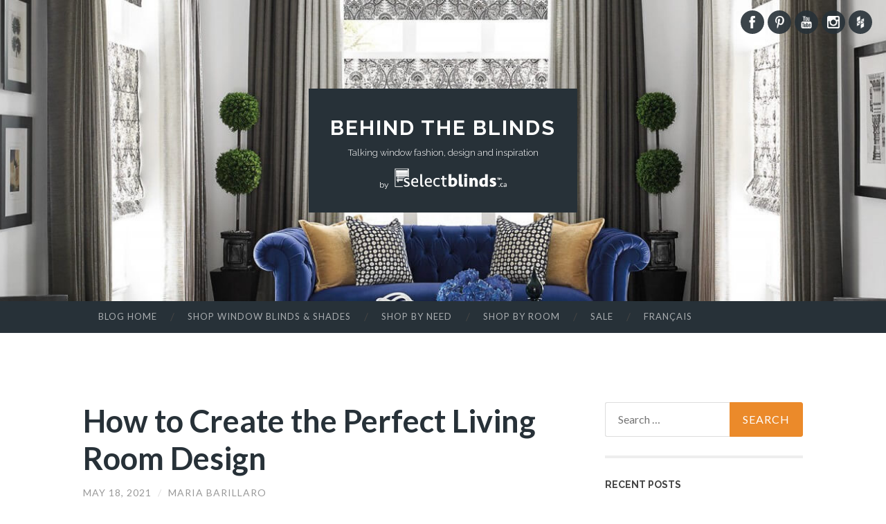

--- FILE ---
content_type: text/html; charset=UTF-8
request_url: https://www.selectblindscanada.ca/blog/perfect-living-room-design/
body_size: 17005
content:
<!DOCTYPE html>
<html lang="en-US">
<head><script>(function(w,i,g){w[g]=w[g]||[];if(typeof w[g].push=='function')w[g].push(i)})
(window,'GTM-TDM9GKG','google_tags_first_party');</script><script>(function(w,d,s,l){w[l]=w[l]||[];(function(){w[l].push(arguments);})('set', 'developer_id.dY2E1Nz', true);
		var f=d.getElementsByTagName(s)[0],
		j=d.createElement(s);j.async=true;j.src='/4kwv/';
		f.parentNode.insertBefore(j,f);
		})(window,document,'script','dataLayer');</script>
<meta charset="UTF-8">
<meta name="viewport" content="width=device-width, initial-scale=1">
<title>How to Create the Perfect Living Room Design - Behind the Blinds</title><link rel="preload" as="style" href="https://fonts.googleapis.com/css?family=Raleway%3A400%2C300%2C700%7CLato%3A400%2C700%2C400italic%2C700italic&#038;subset=latin%2Clatin-ext&#038;display=swap" /><script src="/cdn-cgi/scripts/7d0fa10a/cloudflare-static/rocket-loader.min.js" data-cf-settings="8050caaa7b0e8ef467e60337-|49"></script><link rel="stylesheet" href="https://fonts.googleapis.com/css?family=Raleway%3A400%2C300%2C700%7CLato%3A400%2C700%2C400italic%2C700italic&#038;subset=latin%2Clatin-ext&#038;display=swap" media="print" onload="this.media='all'" /><noscript><link rel="stylesheet" href="https://fonts.googleapis.com/css?family=Raleway%3A400%2C300%2C700%7CLato%3A400%2C700%2C400italic%2C700italic&#038;subset=latin%2Clatin-ext&#038;display=swap" /></noscript>
<link rel="profile" href="https://gmpg.org/xfn/11">

<script type="8050caaa7b0e8ef467e60337-text/javascript">
        dataLayer = [];
	dataLayer.push({
		'pageType': 'blog'
	});
</script>
<script type="8050caaa7b0e8ef467e60337-text/javascript">
/* <![CDATA[ */
(()=>{var e={};e.g=function(){if("object"==typeof globalThis)return globalThis;try{return this||new Function("return this")()}catch(e){if("object"==typeof window)return window}}(),function({ampUrl:n,isCustomizePreview:t,isAmpDevMode:r,noampQueryVarName:o,noampQueryVarValue:s,disabledStorageKey:i,mobileUserAgents:a,regexRegex:c}){if("undefined"==typeof sessionStorage)return;const d=new RegExp(c);if(!a.some((e=>{const n=e.match(d);return!(!n||!new RegExp(n[1],n[2]).test(navigator.userAgent))||navigator.userAgent.includes(e)})))return;e.g.addEventListener("DOMContentLoaded",(()=>{const e=document.getElementById("amp-mobile-version-switcher");if(!e)return;e.hidden=!1;const n=e.querySelector("a[href]");n&&n.addEventListener("click",(()=>{sessionStorage.removeItem(i)}))}));const g=r&&["paired-browsing-non-amp","paired-browsing-amp"].includes(window.name);if(sessionStorage.getItem(i)||t||g)return;const u=new URL(location.href),m=new URL(n);m.hash=u.hash,u.searchParams.has(o)&&s===u.searchParams.get(o)?sessionStorage.setItem(i,"1"):m.href!==u.href&&(window.stop(),location.replace(m.href))}({"ampUrl":"https:\/\/www.selectblindscanada.ca\/blog\/perfect-living-room-design?amp=1","noampQueryVarName":"noamp","noampQueryVarValue":"mobile","disabledStorageKey":"amp_mobile_redirect_disabled","mobileUserAgents":["Mobile","Android","Silk\/","Kindle","BlackBerry","Opera Mini","Opera Mobi"],"regexRegex":"^\\\/((?:.|\\n)+)\\\/([i]*)$","isCustomizePreview":false,"isAmpDevMode":false})})();
/* ]]> */
</script>
<meta name='robots' content='index, follow, max-image-preview:large, max-snippet:-1, max-video-preview:-1' />

	<!-- This site is optimized with the Yoast SEO plugin v25.1 - https://yoast.com/wordpress/plugins/seo/ -->
	<meta name="description" content="Find out how to create the perfect living room design with these simple and effective DIY home decor tips!" />
	<link rel="canonical" href="https://www.selectblindscanada.ca/blog/perfect-living-room-design/" />
	<meta property="og:locale" content="en_US" />
	<meta property="og:type" content="article" />
	<meta property="og:title" content="How to Create the Perfect Living Room Design - Behind the Blinds" />
	<meta property="og:description" content="Find out how to create the perfect living room design with these simple and effective DIY home decor tips!" />
	<meta property="og:url" content="https://www.selectblindscanada.ca/blog/perfect-living-room-design/" />
	<meta property="og:site_name" content="Behind the Blinds" />
	<meta property="article:publisher" content="https://www.facebook.com/selectblinds.canada/" />
	<meta property="article:published_time" content="2021-05-18T20:30:59+00:00" />
	<meta property="article:modified_time" content="2021-05-25T15:17:09+00:00" />
	<meta property="og:image" content="https://www.selectblindscanada.ca/blog/wp-content/uploads/2021/05/designer-light-filtering-roman-shades-1090-2.jpeg" />
	<meta property="og:image:width" content="680" />
	<meta property="og:image:height" content="680" />
	<meta property="og:image:type" content="image/jpeg" />
	<meta name="author" content="Maria Barillaro" />
	<meta name="twitter:card" content="summary_large_image" />
	<script type="application/ld+json" class="yoast-schema-graph">{"@context":"https://schema.org","@graph":[{"@type":"Article","@id":"https://www.selectblindscanada.ca/blog/perfect-living-room-design/#article","isPartOf":{"@id":"https://www.selectblindscanada.ca/blog/perfect-living-room-design/"},"author":{"name":"Maria Barillaro","@id":"https://web1.selectblindscanada.ca/blog/#/schema/person/de8e44aecdc6ae98015ad3f87b0a58e8"},"headline":"How to Create the Perfect Living Room Design","datePublished":"2021-05-18T20:30:59+00:00","dateModified":"2021-05-25T15:17:09+00:00","mainEntityOfPage":{"@id":"https://www.selectblindscanada.ca/blog/perfect-living-room-design/"},"wordCount":673,"commentCount":0,"publisher":{"@id":"https://web1.selectblindscanada.ca/blog/#organization"},"image":{"@id":"https://www.selectblindscanada.ca/blog/perfect-living-room-design/#primaryimage"},"thumbnailUrl":"https://www.selectblindscanada.ca/blog/wp-content/uploads/2021/05/designer-light-filtering-roman-shades-1090-2.jpeg","articleSection":["Decorating Tips"],"inLanguage":"en-US","potentialAction":[{"@type":"CommentAction","name":"Comment","target":["https://www.selectblindscanada.ca/blog/perfect-living-room-design/#respond"]}]},{"@type":"WebPage","@id":"https://www.selectblindscanada.ca/blog/perfect-living-room-design/","url":"https://www.selectblindscanada.ca/blog/perfect-living-room-design/","name":"How to Create the Perfect Living Room Design - Behind the Blinds","isPartOf":{"@id":"https://web1.selectblindscanada.ca/blog/#website"},"primaryImageOfPage":{"@id":"https://www.selectblindscanada.ca/blog/perfect-living-room-design/#primaryimage"},"image":{"@id":"https://www.selectblindscanada.ca/blog/perfect-living-room-design/#primaryimage"},"thumbnailUrl":"https://www.selectblindscanada.ca/blog/wp-content/uploads/2021/05/designer-light-filtering-roman-shades-1090-2.jpeg","datePublished":"2021-05-18T20:30:59+00:00","dateModified":"2021-05-25T15:17:09+00:00","description":"Find out how to create the perfect living room design with these simple and effective DIY home decor tips!","breadcrumb":{"@id":"https://www.selectblindscanada.ca/blog/perfect-living-room-design/#breadcrumb"},"inLanguage":"en-US","potentialAction":[{"@type":"ReadAction","target":["https://www.selectblindscanada.ca/blog/perfect-living-room-design/"]}]},{"@type":"ImageObject","inLanguage":"en-US","@id":"https://www.selectblindscanada.ca/blog/perfect-living-room-design/#primaryimage","url":"https://www.selectblindscanada.ca/blog/wp-content/uploads/2021/05/designer-light-filtering-roman-shades-1090-2.jpeg","contentUrl":"https://www.selectblindscanada.ca/blog/wp-content/uploads/2021/05/designer-light-filtering-roman-shades-1090-2.jpeg","width":680,"height":680,"caption":"premium plus roman shades"},{"@type":"BreadcrumbList","@id":"https://www.selectblindscanada.ca/blog/perfect-living-room-design/#breadcrumb","itemListElement":[{"@type":"ListItem","position":1,"name":"Home","item":"https://web1.selectblindscanada.ca/blog/"},{"@type":"ListItem","position":2,"name":"How to Create the Perfect Living Room Design"}]},{"@type":"WebSite","@id":"https://web1.selectblindscanada.ca/blog/#website","url":"https://web1.selectblindscanada.ca/blog/","name":"Behind the Blinds","description":"Talking window fashion, design and inspiration","publisher":{"@id":"https://web1.selectblindscanada.ca/blog/#organization"},"potentialAction":[{"@type":"SearchAction","target":{"@type":"EntryPoint","urlTemplate":"https://web1.selectblindscanada.ca/blog/?s={search_term_string}"},"query-input":{"@type":"PropertyValueSpecification","valueRequired":true,"valueName":"search_term_string"}}],"inLanguage":"en-US"},{"@type":"Organization","@id":"https://web1.selectblindscanada.ca/blog/#organization","name":"Select Blinds Canada","url":"https://web1.selectblindscanada.ca/blog/","logo":{"@type":"ImageObject","inLanguage":"en-US","@id":"https://web1.selectblindscanada.ca/blog/#/schema/logo/image/","url":"https://www.selectblindscanada.ca/blog/wp-content/uploads/2018/11/selectblindscanada-logo1.png","contentUrl":"https://www.selectblindscanada.ca/blog/wp-content/uploads/2018/11/selectblindscanada-logo1.png","width":251,"height":33,"caption":"Select Blinds Canada"},"image":{"@id":"https://web1.selectblindscanada.ca/blog/#/schema/logo/image/"},"sameAs":["https://www.facebook.com/selectblinds.canada/","https://instagram.com/selectblindscanada","https://www.linkedin.com/company/1849725","https://pinterest.com/selectblindsca/","https://www.youtube.com/user/SelectShopsCanada"]},{"@type":"Person","@id":"https://web1.selectblindscanada.ca/blog/#/schema/person/de8e44aecdc6ae98015ad3f87b0a58e8","name":"Maria Barillaro","image":{"@type":"ImageObject","inLanguage":"en-US","@id":"https://web1.selectblindscanada.ca/blog/#/schema/person/image/","url":"https://secure.gravatar.com/avatar/de73ec5e86ab8d2dc4dd049aaf28c3bfac0062c6804ba7f845b44dfa31ceb4ef?s=96&d=mm&r=g","contentUrl":"https://secure.gravatar.com/avatar/de73ec5e86ab8d2dc4dd049aaf28c3bfac0062c6804ba7f845b44dfa31ceb4ef?s=96&d=mm&r=g","caption":"Maria Barillaro"}}]}</script>
	<!-- / Yoast SEO plugin. -->


<link rel='dns-prefetch' href='//fonts.googleapis.com' />
<link href='https://fonts.gstatic.com' crossorigin rel='preconnect' />
<link rel="alternate" type="application/rss+xml" title="Behind the Blinds &raquo; Feed" href="https://www.selectblindscanada.ca/blog/feed/" />
<link rel="alternate" type="application/rss+xml" title="Behind the Blinds &raquo; Comments Feed" href="https://www.selectblindscanada.ca/blog/comments/feed/" />
<link rel="alternate" type="application/rss+xml" title="Behind the Blinds &raquo; How to Create the Perfect Living Room Design Comments Feed" href="https://www.selectblindscanada.ca/blog/perfect-living-room-design/feed/" />
<link rel="alternate" title="oEmbed (JSON)" type="application/json+oembed" href="https://www.selectblindscanada.ca/blog/wp-json/oembed/1.0/embed?url=https%3A%2F%2Fwww.selectblindscanada.ca%2Fblog%2Fperfect-living-room-design%2F" />
<link rel="alternate" title="oEmbed (XML)" type="text/xml+oembed" href="https://www.selectblindscanada.ca/blog/wp-json/oembed/1.0/embed?url=https%3A%2F%2Fwww.selectblindscanada.ca%2Fblog%2Fperfect-living-room-design%2F&#038;format=xml" />
<style id='wp-img-auto-sizes-contain-inline-css' type='text/css'>
img:is([sizes=auto i],[sizes^="auto," i]){contain-intrinsic-size:3000px 1500px}
/*# sourceURL=wp-img-auto-sizes-contain-inline-css */
</style>
<style id='wp-emoji-styles-inline-css' type='text/css'>

	img.wp-smiley, img.emoji {
		display: inline !important;
		border: none !important;
		box-shadow: none !important;
		height: 1em !important;
		width: 1em !important;
		margin: 0 0.07em !important;
		vertical-align: -0.1em !important;
		background: none !important;
		padding: 0 !important;
	}
/*# sourceURL=wp-emoji-styles-inline-css */
</style>
<style id='wp-block-library-inline-css' type='text/css'>
:root{--wp-block-synced-color:#7a00df;--wp-block-synced-color--rgb:122,0,223;--wp-bound-block-color:var(--wp-block-synced-color);--wp-editor-canvas-background:#ddd;--wp-admin-theme-color:#007cba;--wp-admin-theme-color--rgb:0,124,186;--wp-admin-theme-color-darker-10:#006ba1;--wp-admin-theme-color-darker-10--rgb:0,107,160.5;--wp-admin-theme-color-darker-20:#005a87;--wp-admin-theme-color-darker-20--rgb:0,90,135;--wp-admin-border-width-focus:2px}@media (min-resolution:192dpi){:root{--wp-admin-border-width-focus:1.5px}}.wp-element-button{cursor:pointer}:root .has-very-light-gray-background-color{background-color:#eee}:root .has-very-dark-gray-background-color{background-color:#313131}:root .has-very-light-gray-color{color:#eee}:root .has-very-dark-gray-color{color:#313131}:root .has-vivid-green-cyan-to-vivid-cyan-blue-gradient-background{background:linear-gradient(135deg,#00d084,#0693e3)}:root .has-purple-crush-gradient-background{background:linear-gradient(135deg,#34e2e4,#4721fb 50%,#ab1dfe)}:root .has-hazy-dawn-gradient-background{background:linear-gradient(135deg,#faaca8,#dad0ec)}:root .has-subdued-olive-gradient-background{background:linear-gradient(135deg,#fafae1,#67a671)}:root .has-atomic-cream-gradient-background{background:linear-gradient(135deg,#fdd79a,#004a59)}:root .has-nightshade-gradient-background{background:linear-gradient(135deg,#330968,#31cdcf)}:root .has-midnight-gradient-background{background:linear-gradient(135deg,#020381,#2874fc)}:root{--wp--preset--font-size--normal:16px;--wp--preset--font-size--huge:42px}.has-regular-font-size{font-size:1em}.has-larger-font-size{font-size:2.625em}.has-normal-font-size{font-size:var(--wp--preset--font-size--normal)}.has-huge-font-size{font-size:var(--wp--preset--font-size--huge)}.has-text-align-center{text-align:center}.has-text-align-left{text-align:left}.has-text-align-right{text-align:right}.has-fit-text{white-space:nowrap!important}#end-resizable-editor-section{display:none}.aligncenter{clear:both}.items-justified-left{justify-content:flex-start}.items-justified-center{justify-content:center}.items-justified-right{justify-content:flex-end}.items-justified-space-between{justify-content:space-between}.screen-reader-text{border:0;clip-path:inset(50%);height:1px;margin:-1px;overflow:hidden;padding:0;position:absolute;width:1px;word-wrap:normal!important}.screen-reader-text:focus{background-color:#ddd;clip-path:none;color:#444;display:block;font-size:1em;height:auto;left:5px;line-height:normal;padding:15px 23px 14px;text-decoration:none;top:5px;width:auto;z-index:100000}html :where(.has-border-color){border-style:solid}html :where([style*=border-top-color]){border-top-style:solid}html :where([style*=border-right-color]){border-right-style:solid}html :where([style*=border-bottom-color]){border-bottom-style:solid}html :where([style*=border-left-color]){border-left-style:solid}html :where([style*=border-width]){border-style:solid}html :where([style*=border-top-width]){border-top-style:solid}html :where([style*=border-right-width]){border-right-style:solid}html :where([style*=border-bottom-width]){border-bottom-style:solid}html :where([style*=border-left-width]){border-left-style:solid}html :where(img[class*=wp-image-]){height:auto;max-width:100%}:where(figure){margin:0 0 1em}html :where(.is-position-sticky){--wp-admin--admin-bar--position-offset:var(--wp-admin--admin-bar--height,0px)}@media screen and (max-width:600px){html :where(.is-position-sticky){--wp-admin--admin-bar--position-offset:0px}}

/*# sourceURL=wp-block-library-inline-css */
</style><style id='global-styles-inline-css' type='text/css'>
:root{--wp--preset--aspect-ratio--square: 1;--wp--preset--aspect-ratio--4-3: 4/3;--wp--preset--aspect-ratio--3-4: 3/4;--wp--preset--aspect-ratio--3-2: 3/2;--wp--preset--aspect-ratio--2-3: 2/3;--wp--preset--aspect-ratio--16-9: 16/9;--wp--preset--aspect-ratio--9-16: 9/16;--wp--preset--color--black: #000000;--wp--preset--color--cyan-bluish-gray: #abb8c3;--wp--preset--color--white: #ffffff;--wp--preset--color--pale-pink: #f78da7;--wp--preset--color--vivid-red: #cf2e2e;--wp--preset--color--luminous-vivid-orange: #ff6900;--wp--preset--color--luminous-vivid-amber: #fcb900;--wp--preset--color--light-green-cyan: #7bdcb5;--wp--preset--color--vivid-green-cyan: #00d084;--wp--preset--color--pale-cyan-blue: #8ed1fc;--wp--preset--color--vivid-cyan-blue: #0693e3;--wp--preset--color--vivid-purple: #9b51e0;--wp--preset--gradient--vivid-cyan-blue-to-vivid-purple: linear-gradient(135deg,rgb(6,147,227) 0%,rgb(155,81,224) 100%);--wp--preset--gradient--light-green-cyan-to-vivid-green-cyan: linear-gradient(135deg,rgb(122,220,180) 0%,rgb(0,208,130) 100%);--wp--preset--gradient--luminous-vivid-amber-to-luminous-vivid-orange: linear-gradient(135deg,rgb(252,185,0) 0%,rgb(255,105,0) 100%);--wp--preset--gradient--luminous-vivid-orange-to-vivid-red: linear-gradient(135deg,rgb(255,105,0) 0%,rgb(207,46,46) 100%);--wp--preset--gradient--very-light-gray-to-cyan-bluish-gray: linear-gradient(135deg,rgb(238,238,238) 0%,rgb(169,184,195) 100%);--wp--preset--gradient--cool-to-warm-spectrum: linear-gradient(135deg,rgb(74,234,220) 0%,rgb(151,120,209) 20%,rgb(207,42,186) 40%,rgb(238,44,130) 60%,rgb(251,105,98) 80%,rgb(254,248,76) 100%);--wp--preset--gradient--blush-light-purple: linear-gradient(135deg,rgb(255,206,236) 0%,rgb(152,150,240) 100%);--wp--preset--gradient--blush-bordeaux: linear-gradient(135deg,rgb(254,205,165) 0%,rgb(254,45,45) 50%,rgb(107,0,62) 100%);--wp--preset--gradient--luminous-dusk: linear-gradient(135deg,rgb(255,203,112) 0%,rgb(199,81,192) 50%,rgb(65,88,208) 100%);--wp--preset--gradient--pale-ocean: linear-gradient(135deg,rgb(255,245,203) 0%,rgb(182,227,212) 50%,rgb(51,167,181) 100%);--wp--preset--gradient--electric-grass: linear-gradient(135deg,rgb(202,248,128) 0%,rgb(113,206,126) 100%);--wp--preset--gradient--midnight: linear-gradient(135deg,rgb(2,3,129) 0%,rgb(40,116,252) 100%);--wp--preset--font-size--small: 13px;--wp--preset--font-size--medium: 20px;--wp--preset--font-size--large: 36px;--wp--preset--font-size--x-large: 42px;--wp--preset--spacing--20: 0.44rem;--wp--preset--spacing--30: 0.67rem;--wp--preset--spacing--40: 1rem;--wp--preset--spacing--50: 1.5rem;--wp--preset--spacing--60: 2.25rem;--wp--preset--spacing--70: 3.38rem;--wp--preset--spacing--80: 5.06rem;--wp--preset--shadow--natural: 6px 6px 9px rgba(0, 0, 0, 0.2);--wp--preset--shadow--deep: 12px 12px 50px rgba(0, 0, 0, 0.4);--wp--preset--shadow--sharp: 6px 6px 0px rgba(0, 0, 0, 0.2);--wp--preset--shadow--outlined: 6px 6px 0px -3px rgb(255, 255, 255), 6px 6px rgb(0, 0, 0);--wp--preset--shadow--crisp: 6px 6px 0px rgb(0, 0, 0);}:where(.is-layout-flex){gap: 0.5em;}:where(.is-layout-grid){gap: 0.5em;}body .is-layout-flex{display: flex;}.is-layout-flex{flex-wrap: wrap;align-items: center;}.is-layout-flex > :is(*, div){margin: 0;}body .is-layout-grid{display: grid;}.is-layout-grid > :is(*, div){margin: 0;}:where(.wp-block-columns.is-layout-flex){gap: 2em;}:where(.wp-block-columns.is-layout-grid){gap: 2em;}:where(.wp-block-post-template.is-layout-flex){gap: 1.25em;}:where(.wp-block-post-template.is-layout-grid){gap: 1.25em;}.has-black-color{color: var(--wp--preset--color--black) !important;}.has-cyan-bluish-gray-color{color: var(--wp--preset--color--cyan-bluish-gray) !important;}.has-white-color{color: var(--wp--preset--color--white) !important;}.has-pale-pink-color{color: var(--wp--preset--color--pale-pink) !important;}.has-vivid-red-color{color: var(--wp--preset--color--vivid-red) !important;}.has-luminous-vivid-orange-color{color: var(--wp--preset--color--luminous-vivid-orange) !important;}.has-luminous-vivid-amber-color{color: var(--wp--preset--color--luminous-vivid-amber) !important;}.has-light-green-cyan-color{color: var(--wp--preset--color--light-green-cyan) !important;}.has-vivid-green-cyan-color{color: var(--wp--preset--color--vivid-green-cyan) !important;}.has-pale-cyan-blue-color{color: var(--wp--preset--color--pale-cyan-blue) !important;}.has-vivid-cyan-blue-color{color: var(--wp--preset--color--vivid-cyan-blue) !important;}.has-vivid-purple-color{color: var(--wp--preset--color--vivid-purple) !important;}.has-black-background-color{background-color: var(--wp--preset--color--black) !important;}.has-cyan-bluish-gray-background-color{background-color: var(--wp--preset--color--cyan-bluish-gray) !important;}.has-white-background-color{background-color: var(--wp--preset--color--white) !important;}.has-pale-pink-background-color{background-color: var(--wp--preset--color--pale-pink) !important;}.has-vivid-red-background-color{background-color: var(--wp--preset--color--vivid-red) !important;}.has-luminous-vivid-orange-background-color{background-color: var(--wp--preset--color--luminous-vivid-orange) !important;}.has-luminous-vivid-amber-background-color{background-color: var(--wp--preset--color--luminous-vivid-amber) !important;}.has-light-green-cyan-background-color{background-color: var(--wp--preset--color--light-green-cyan) !important;}.has-vivid-green-cyan-background-color{background-color: var(--wp--preset--color--vivid-green-cyan) !important;}.has-pale-cyan-blue-background-color{background-color: var(--wp--preset--color--pale-cyan-blue) !important;}.has-vivid-cyan-blue-background-color{background-color: var(--wp--preset--color--vivid-cyan-blue) !important;}.has-vivid-purple-background-color{background-color: var(--wp--preset--color--vivid-purple) !important;}.has-black-border-color{border-color: var(--wp--preset--color--black) !important;}.has-cyan-bluish-gray-border-color{border-color: var(--wp--preset--color--cyan-bluish-gray) !important;}.has-white-border-color{border-color: var(--wp--preset--color--white) !important;}.has-pale-pink-border-color{border-color: var(--wp--preset--color--pale-pink) !important;}.has-vivid-red-border-color{border-color: var(--wp--preset--color--vivid-red) !important;}.has-luminous-vivid-orange-border-color{border-color: var(--wp--preset--color--luminous-vivid-orange) !important;}.has-luminous-vivid-amber-border-color{border-color: var(--wp--preset--color--luminous-vivid-amber) !important;}.has-light-green-cyan-border-color{border-color: var(--wp--preset--color--light-green-cyan) !important;}.has-vivid-green-cyan-border-color{border-color: var(--wp--preset--color--vivid-green-cyan) !important;}.has-pale-cyan-blue-border-color{border-color: var(--wp--preset--color--pale-cyan-blue) !important;}.has-vivid-cyan-blue-border-color{border-color: var(--wp--preset--color--vivid-cyan-blue) !important;}.has-vivid-purple-border-color{border-color: var(--wp--preset--color--vivid-purple) !important;}.has-vivid-cyan-blue-to-vivid-purple-gradient-background{background: var(--wp--preset--gradient--vivid-cyan-blue-to-vivid-purple) !important;}.has-light-green-cyan-to-vivid-green-cyan-gradient-background{background: var(--wp--preset--gradient--light-green-cyan-to-vivid-green-cyan) !important;}.has-luminous-vivid-amber-to-luminous-vivid-orange-gradient-background{background: var(--wp--preset--gradient--luminous-vivid-amber-to-luminous-vivid-orange) !important;}.has-luminous-vivid-orange-to-vivid-red-gradient-background{background: var(--wp--preset--gradient--luminous-vivid-orange-to-vivid-red) !important;}.has-very-light-gray-to-cyan-bluish-gray-gradient-background{background: var(--wp--preset--gradient--very-light-gray-to-cyan-bluish-gray) !important;}.has-cool-to-warm-spectrum-gradient-background{background: var(--wp--preset--gradient--cool-to-warm-spectrum) !important;}.has-blush-light-purple-gradient-background{background: var(--wp--preset--gradient--blush-light-purple) !important;}.has-blush-bordeaux-gradient-background{background: var(--wp--preset--gradient--blush-bordeaux) !important;}.has-luminous-dusk-gradient-background{background: var(--wp--preset--gradient--luminous-dusk) !important;}.has-pale-ocean-gradient-background{background: var(--wp--preset--gradient--pale-ocean) !important;}.has-electric-grass-gradient-background{background: var(--wp--preset--gradient--electric-grass) !important;}.has-midnight-gradient-background{background: var(--wp--preset--gradient--midnight) !important;}.has-small-font-size{font-size: var(--wp--preset--font-size--small) !important;}.has-medium-font-size{font-size: var(--wp--preset--font-size--medium) !important;}.has-large-font-size{font-size: var(--wp--preset--font-size--large) !important;}.has-x-large-font-size{font-size: var(--wp--preset--font-size--x-large) !important;}
/*# sourceURL=global-styles-inline-css */
</style>

<style id='classic-theme-styles-inline-css' type='text/css'>
/*! This file is auto-generated */
.wp-block-button__link{color:#fff;background-color:#32373c;border-radius:9999px;box-shadow:none;text-decoration:none;padding:calc(.667em + 2px) calc(1.333em + 2px);font-size:1.125em}.wp-block-file__button{background:#32373c;color:#fff;text-decoration:none}
/*# sourceURL=/wp-includes/css/classic-themes.min.css */
</style>
<link rel='stylesheet' id='parent-style-css' href='https://www.selectblindscanada.ca/blog/wp-content/themes/hemingway-rewritten-wpcom/style.css?ver=6.9' type='text/css' media='all' />
<link rel='stylesheet' id='child-style-css' href='https://www.selectblindscanada.ca/blog/wp-content/themes/wp-selectblinds/style.css?ver=6.9' type='text/css' media='all' />

<link rel='stylesheet' id='hemingway-rewritten-style-css' href='https://www.selectblindscanada.ca/blog/wp-content/themes/wp-selectblinds/style.css?ver=6.9' type='text/css' media='all' />
<link rel='stylesheet' id='genericons-css' href='https://www.selectblindscanada.ca/blog/wp-content/themes/hemingway-rewritten-wpcom/genericons/genericons.css?ver=6.9' type='text/css' media='all' />
<script type="8050caaa7b0e8ef467e60337-text/javascript" src="https://www.selectblindscanada.ca/blog/wp-includes/js/jquery/jquery.min.js?ver=3.7.1" id="jquery-core-js"></script>
<script type="8050caaa7b0e8ef467e60337-text/javascript" src="https://www.selectblindscanada.ca/blog/wp-includes/js/jquery/jquery-migrate.min.js?ver=3.4.1" id="jquery-migrate-js"></script>
<script type="8050caaa7b0e8ef467e60337-text/javascript" src="https://www.selectblindscanada.ca/blog/wp-content/themes/wp-selectblinds/js/blindsspot.js?ver=6.9" id="custom-script-js"></script>
<link rel="https://api.w.org/" href="https://www.selectblindscanada.ca/blog/wp-json/" /><link rel="alternate" title="JSON" type="application/json" href="https://www.selectblindscanada.ca/blog/wp-json/wp/v2/posts/826" /><link rel="EditURI" type="application/rsd+xml" title="RSD" href="https://www.selectblindscanada.ca/blog/xmlrpc.php?rsd" />
<meta name="generator" content="WordPress 6.9" />
<link rel='shortlink' href='https://www.selectblindscanada.ca/blog/?p=826' />
<link rel="alternate" type="text/html" media="only screen and (max-width: 640px)" href="https://www.selectblindscanada.ca/blog/perfect-living-room-design?amp=1"><style type="text/css">.recentcomments a{display:inline !important;padding:0 !important;margin:0 !important;}</style>	<style type="text/css">
			.site-title a,
		.site-description {
			color: #ffffff;
		}
				.site-header-image {
			background-image: url(https://www.selectblindscanada.ca/blog/wp-content/uploads/2018/11/blog-header-1.jpg);
		}
		</style>
	<link rel="amphtml" href="https://www.selectblindscanada.ca/blog/perfect-living-room-design?amp=1"><style>#amp-mobile-version-switcher{left:0;position:absolute;width:100%;z-index:100}#amp-mobile-version-switcher>a{background-color:#444;border:0;color:#eaeaea;display:block;font-family:-apple-system,BlinkMacSystemFont,Segoe UI,Roboto,Oxygen-Sans,Ubuntu,Cantarell,Helvetica Neue,sans-serif;font-size:16px;font-weight:600;padding:15px 0;text-align:center;-webkit-text-decoration:none;text-decoration:none}#amp-mobile-version-switcher>a:active,#amp-mobile-version-switcher>a:focus,#amp-mobile-version-switcher>a:hover{-webkit-text-decoration:underline;text-decoration:underline}</style>		<style type="text/css" id="wp-custom-css">
			.site-header-image {
	background-image: url(https://img.selectblindscanada.ca/images/Blogs/blog-header-1.jpg);
}		</style>
		<link rel='stylesheet' id='gglcptch-css' href='https://www.selectblindscanada.ca/blog/wp-content/plugins/google-captcha/css/gglcptch.css?ver=1.80' type='text/css' media='all' />
</head>

<body class="wp-singular post-template-default single single-post postid-826 single-format-standard wp-theme-hemingway-rewritten-wpcom wp-child-theme-wp-selectblinds group-blog">
<div id="page" class="hfeed site">

	<header id="masthead" class="site-header" role="banner">
		            <div id="header-social" class="widget-area" role="complementary">
                <div id="custom_html-3" class="widget_text widget-container widget_custom_html"><div class="textwidget custom-html-widget">	<div id="nav_menu-5" class="widget-container widget_nav_menu"><div class="menu-social-media-container"><ul id="menu-social-media" class="menu"><li id="menu-item-78511968" class="social_fb menu-item menu-item-type-custom menu-item-object-custom menu-item-78511968"><a href="https://www.facebook.com/selectblinds.canada/">Facebook</a></li>
	<li id="menu-item-78511969" class="social_pt menu-item menu-item-type-custom menu-item-object-custom menu-item-78511969"><a href="https://pinterest.com/selectblindsca/">Pinterest</a></li>
	<li id="menu-item-78511972" class="social_yt menu-item menu-item-type-custom menu-item-object-custom menu-item-78511972"><a href="https://www.youtube.com/user/SelectShopsCanada">YouTube</a></li>
	<li id="menu-item-78511973" class="social_ig menu-item menu-item-type-custom menu-item-object-custom menu-item-78511973"><a href="https://instagram.com/selectblindscanada">Instagram</a></li>
	<li id="menu-item-78511974" class="social_hz menu-item menu-item-type-custom menu-item-object-custom menu-item-78511974"><a href="https://www.houzz.com/pro/select-blindscanada/select-blinds-canada">Houzz</a></li>
	</ul></div></div></div></div>            </div>
                <div class="site-header-image">
			<div class="site-branding-wrapper">
				<div class="site-branding">
					                    	<h2 class="site-title"><a href="https://www.selectblindscanada.ca/blog/" rel="home">Behind the Blinds</a></h2>
                    					<h2 class="site-description">Talking window fashion, design and inspiration</h2>
                    <div class="byLine">by <a href="https://www.selectblindscanada.ca/"><img src="https://www.selectblindscanada.ca/blog/wp-content/themes/wp-selectblinds/images/sbc_blog_logo.png" alt="Select Blinds" /></a></div>
				</div>
			</div>
		</div>
	</header><!-- #masthead -->
	<nav id="site-navigation" class="main-navigation clear" role="navigation">
		<h1 class="menu-toggle" title="Menu"><span class="screen-reader-text">Menu</span></h1>
		<a class="skip-link screen-reader-text" href="#content">Skip to content</a>

		<div class="menu-menusbc-container"><ul id="menu-menusbc" class="menu"><li id="menu-item-67" class="menu-item menu-item-type-custom menu-item-object-custom menu-item-home menu-item-67"><a href="https://www.selectblindscanada.ca/blog/">Blog Home</a></li>
<li id="menu-item-234" class="menu-item menu-item-type-custom menu-item-object-custom menu-item-has-children menu-item-234"><a target="_blank" href="https://www.selectblindscanada.ca/blinds-shades-shutters-draperies-on-sale/">Shop Window Blinds &#038; Shades</a>
<ul class="sub-menu">
	<li id="menu-item-30" class="menu-item menu-item-type-custom menu-item-object-custom menu-item-30"><a target="_blank" href="https://www.selectblindscanada.ca/honeycomb-cellular-shades/">Honeycomb/Cellular Shades</a></li>
	<li id="menu-item-31" class="menu-item menu-item-type-custom menu-item-object-custom menu-item-31"><a target="_blank" href="https://www.selectblindscanada.ca/roller-blinds-shades/">Roller Shades</a></li>
	<li id="menu-item-33" class="menu-item menu-item-type-custom menu-item-object-custom menu-item-33"><a target="_blank" href="https://www.selectblindscanada.ca/sheer-shades/">Sheer Shades</a></li>
	<li id="menu-item-32" class="menu-item menu-item-type-custom menu-item-object-custom menu-item-32"><a target="_blank" href="https://www.selectblindscanada.ca/sheerweave-solar-sun-shades/">Solar Shades</a></li>
	<li id="menu-item-34" class="menu-item menu-item-type-custom menu-item-object-custom menu-item-34"><a target="_blank" href="https://www.selectblindscanada.ca/bamboo-blinds-woven-wood-shades/">Woven/Bamboo Shades</a></li>
	<li id="menu-item-35" class="menu-item menu-item-type-custom menu-item-object-custom menu-item-35"><a target="_blank" href="https://www.selectblindscanada.ca/roman-blinds-shades/">Roman Shades</a></li>
	<li id="menu-item-36" class="menu-item menu-item-type-custom menu-item-object-custom menu-item-36"><a target="_blank" href="https://www.selectblindscanada.ca/outdoor-shades/">Outdoor Shades</a></li>
	<li id="menu-item-40" class="menu-item menu-item-type-custom menu-item-object-custom menu-item-40"><a target="_blank" href="https://www.selectblindscanada.ca/faux-wood-blinds/">Faux Wood Blinds</a></li>
	<li id="menu-item-41" class="menu-item menu-item-type-custom menu-item-object-custom menu-item-41"><a target="_blank" href="https://www.selectblindscanada.ca/wood-blinds/">Wood Blinds</a></li>
	<li id="menu-item-42" class="menu-item menu-item-type-custom menu-item-object-custom menu-item-42"><a target="_blank" href="https://www.selectblindscanada.ca/aluminum-mini-blinds/">Mini Blinds</a></li>
	<li id="menu-item-43" class="menu-item menu-item-type-custom menu-item-object-custom menu-item-43"><a target="_blank" href="https://www.selectblindscanada.ca/vertical-patio-door-blinds/">Vertical Blinds</a></li>
	<li id="menu-item-44" class="menu-item menu-item-type-custom menu-item-object-custom menu-item-44"><a target="_blank" href="https://www.selectblindscanada.ca/window-shutters/">Wood Shutters</a></li>
</ul>
</li>
<li id="menu-item-235" class="menu-item menu-item-type-custom menu-item-object-custom menu-item-has-children menu-item-235"><a target="_blank" href="https://www.selectblindscanada.ca/">Shop by Need</a>
<ul class="sub-menu">
	<li id="menu-item-46" class="menu-item menu-item-type-custom menu-item-object-custom menu-item-46"><a target="_blank" href="https://www.selectblindscanada.ca/blackout-darkening-shades-blinds/">Blackout</a></li>
	<li id="menu-item-48" class="menu-item menu-item-type-custom menu-item-object-custom menu-item-48"><a target="_blank" href="https://www.selectblindscanada.ca/cordless-kid-friendly-child-safety-shades-blinds/">Cordless</a></li>
	<li id="menu-item-49" class="menu-item menu-item-type-custom menu-item-object-custom menu-item-49"><a target="_blank" href="https://www.selectblindscanada.ca/insulation-insulating-ecofriendly-blinds-shades-and-shutters/">Insulating / Energy Efficient</a></li>
	<li id="menu-item-52" class="menu-item menu-item-type-custom menu-item-object-custom menu-item-52"><a target="_blank" href="https://www.selectblindscanada.ca/motorized-remote-control-motorization-blinds-shades/">Motorized</a></li>
	<li id="menu-item-50" class="menu-item menu-item-type-custom menu-item-object-custom menu-item-50"><a target="_blank" href="https://www.selectblindscanada.ca/top-down-bottom-up-blinds-shades/">Top-Down Bottom-Up</a></li>
	<li id="menu-item-51" class="menu-item menu-item-type-custom menu-item-object-custom menu-item-51"><a target="_blank" href="https://www.selectblindscanada.ca/moisture-resistant-blinds-shades/">Water Resistant</a></li>
	<li id="menu-item-54" class="menu-item menu-item-type-custom menu-item-object-custom menu-item-54"><a target="_blank" href="https://www.selectblindscanada.ca/discount-blinds-and-shades/">Blinds on a Budget</a></li>
	<li id="menu-item-55" class="menu-item menu-item-type-custom menu-item-object-custom menu-item-55"><a target="_blank" href="https://www.selectblindscanada.ca/blinds-shades-shutters-draperies-on-sale/?FilterSortType=HighestRated">Top Rated</a></li>
	<li id="menu-item-56" class="menu-item menu-item-type-custom menu-item-object-custom menu-item-56"><a target="_blank" href="https://www.selectblindscanada.ca/new-blinds-and-shades-styles/">New Arrivals</a></li>
	<li id="menu-item-57" class="menu-item menu-item-type-custom menu-item-object-custom menu-item-57"><a target="_blank" href="https://www.selectblindscanada.ca/quick-shop/">Quick Shop</a></li>
</ul>
</li>
<li id="menu-item-236" class="menu-item menu-item-type-custom menu-item-object-custom menu-item-has-children menu-item-236"><a target="_blank" href="https://www.selectblindscanada.ca/">Shop by Room</a>
<ul class="sub-menu">
	<li id="menu-item-237" class="menu-item menu-item-type-custom menu-item-object-custom menu-item-237"><a target="_blank" href="https://www.selectblindscanada.ca/bedroom-window-treatments/">Bedrooms</a></li>
	<li id="menu-item-238" class="menu-item menu-item-type-custom menu-item-object-custom menu-item-238"><a target="_blank" href="https://www.selectblindscanada.ca/living-family-room-window-treatments/">Living Rooms</a></li>
	<li id="menu-item-239" class="menu-item menu-item-type-custom menu-item-object-custom menu-item-239"><a target="_blank" href="https://www.selectblindscanada.ca/kids-nursery-window-treatments/">Nurseries / Kids Rooms</a></li>
	<li id="menu-item-240" class="menu-item menu-item-type-custom menu-item-object-custom menu-item-240"><a target="_blank" href="https://www.selectblindscanada.ca/kitchen-dining-room-window-treatments/">Kitchens</a></li>
	<li id="menu-item-241" class="menu-item menu-item-type-custom menu-item-object-custom menu-item-241"><a target="_blank" href="https://www.selectblindscanada.ca/home-theater-media-window-treatments/">Media Rooms</a></li>
	<li id="menu-item-242" class="menu-item menu-item-type-custom menu-item-object-custom menu-item-242"><a target="_blank" href="https://www.selectblindscanada.ca/bathroom-window-treatments/">Bathrooms</a></li>
	<li id="menu-item-243" class="menu-item menu-item-type-custom menu-item-object-custom menu-item-243"><a target="_blank" href="https://www.selectblindscanada.ca/outdoor-shades/">Outdoors</a></li>
</ul>
</li>
<li id="menu-item-60" class="menu-item menu-item-type-custom menu-item-object-custom menu-item-60"><a target="_blank" href="https://www.selectblindscanada.ca/blinds-shades-shutters-draperies-on-sale/">SALE</a></li>
<li id="menu-item-326" class="menu-item menu-item-type-custom menu-item-object-custom menu-item-326"><a href="https://www.storesselectscanada.ca/blog/">Français</a></li>
</ul></div>		<div id="header-search-toggle">
			<span class="screen-reader-text">Search</span>
		</div>
		<div id="header-search">
			<form role="search" method="get" class="search-form" action="https://www.selectblindscanada.ca/blog/">
				<label>
					<span class="screen-reader-text">Search for:</span>
					<input type="search" class="search-field" placeholder="Search &hellip;" value="" name="s" />
				</label>
				<input type="submit" class="search-submit" value="Search" />
			</form>		</div>
	</nav><!-- #site-navigation -->
	<div id="content" class="site-content">

	<div id="primary" class="content-area">
		<main id="main" class="site-main" role="main">

					
			
<article id="post-826" class="post-826 post type-post status-publish format-standard has-post-thumbnail hentry category-decorating-tips">
	<header class="entry-header">
					<h1 class="entry-title">How to Create the Perfect Living Room Design</h1>				<div class="entry-meta">
			<span class="posted-on"><a href="https://www.selectblindscanada.ca/blog/perfect-living-room-design/" rel="bookmark"><time class="entry-date published" datetime="2021-05-18T20:30:59-04:00">May 18, 2021</time><time class="updated" datetime="2021-05-25T15:17:09-04:00">May 25, 2021</time></a></span><span class="byline"><span class="sep"> / </span><span class="author vcard"><a class="url fn n" href="https://www.selectblindscanada.ca/blog/author/maria/">Maria Barillaro</a></span></span>					</div><!-- .entry-meta -->
	</header><!-- .entry-header -->

	<div class="entry-content">
		<p>If you’re decorating a new home or redecorating your current one, you need to read this blog post. Creating the perfect living room design may seem overwhelming, but with these helpful tips, it can be simple and easy. Read on to find out how to create the perfect living room design in your home.</p>
<p><a href="https://www.selectblindscanada.ca/roman-shades/premium-plus-light-filtering-roman-shades.html"><img fetchpriority="high" decoding="async" class="alignnone size-full wp-image-827" src="https://www.selectblindscanada.ca/blog/wp-content/uploads/2021/05/designer-light-filtering-roman-shades-1090-2.jpeg" alt="premium plus roman shades" width="680" height="680" srcset="https://www.selectblindscanada.ca/blog/wp-content/uploads/2021/05/designer-light-filtering-roman-shades-1090-2.jpeg 680w, https://www.selectblindscanada.ca/blog/wp-content/uploads/2021/05/designer-light-filtering-roman-shades-1090-2-300x300.jpeg 300w, https://www.selectblindscanada.ca/blog/wp-content/uploads/2021/05/designer-light-filtering-roman-shades-1090-2-150x150.jpeg 150w, https://www.selectblindscanada.ca/blog/wp-content/uploads/2021/05/designer-light-filtering-roman-shades-1090-2-676x676.jpeg 676w" sizes="(max-width: 680px) 100vw, 680px" /></a></p>
<h2>The Importance of the Living Room</h2>
<p>The living room, especially one that you use regularly or entertain guests in, is the focal point of your home. It’s often the first place people see when they walk in and can set the tone for your entire home’s design. The living room is a unique space to decorate because it needs to be stylish yet functional. Here are our top tips for creating the perfect living room design.</p>
<p><span id="more-826"></span></p>
<h2>Don&#8217;t Buy Anything Just Yet</h2>
<p>Put the credit card down! You may be very tempted to pick up a few little accents here and there but the problem with this technique is that it pushes you into a box. Then you’ll be stuck finding complementary items to work with it. Instead, leave the little accents for the end. Plan out the colour scheme and style you want and then decide on the major pieces, like furniture.</p>
<p>Once the big and pricey choices are set up, you can fill in the rest with affordable items to complement the style you’ve chosen. This may mean foregoing a few items you spotted and fell in love with. It’s easier to part with a few vases you’ve been eyeing than to get stuck finding furniture to match them.</p>
<h2>Choose the Focal Point</h2>
<p>What point is going to be the focal point of your room? An accent wall? A window? Maybe an eccentric couch? The idea is to choose which element will be the main part of your perfect living room design. Then you can add complementary pieces around it. This can help you maintain your focus in creating your design and prevent you from overdoing a trend or colour scheme.</p>
<h2>Sketch Your Perfect Living Room Design</h2>
<p>There are loads of free 3D sketch tools you can find online to help you design the real-life sketch of your plans. When you see the design altogether, you will have a better idea of how your ideas translate into real life. You can redesign and move things around before you make any final purchases so you are sure to minimize your time shopping and returning items.</p>
<h2>Create a Mood Board</h2>
<p>If you can, order free samples of the fabrics you want to include in your perfect living room design. You should also include paint swatches and any other samples you can muster up. Put everything together to see how different colours and fabrics look together before you complete your order. When it comes to blinds or drapes, you can always <a href="https://www.selectblindscanada.ca/samples.aspx">order free samples</a> on our website so you can plan your designs perfectly.</p>
<h2>Add Custom Window Treatments</h2>
<p><a href="https://www.selectblindscanada.ca/bamboo-woven-wood-shades/designer-island-woven-wood-shades.html"><img decoding="async" class="alignnone size-full wp-image-828" src="https://www.selectblindscanada.ca/blog/wp-content/uploads/2021/05/designer-island-woven-wood-bamboo-shades-1270-16.jpeg" alt="designer island woven wood shades" width="680" height="680" srcset="https://www.selectblindscanada.ca/blog/wp-content/uploads/2021/05/designer-island-woven-wood-bamboo-shades-1270-16.jpeg 680w, https://www.selectblindscanada.ca/blog/wp-content/uploads/2021/05/designer-island-woven-wood-bamboo-shades-1270-16-300x300.jpeg 300w, https://www.selectblindscanada.ca/blog/wp-content/uploads/2021/05/designer-island-woven-wood-bamboo-shades-1270-16-150x150.jpeg 150w, https://www.selectblindscanada.ca/blog/wp-content/uploads/2021/05/designer-island-woven-wood-bamboo-shades-1270-16-676x676.jpeg 676w" sizes="(max-width: 680px) 100vw, 680px" /></a></p>
<p>Photo Credit: <a href="https://www.instagram.com/ourvintagenest/">Our Vintage Nest</a></p>
<p>When you’re putting this much effort into creating the perfect living room design, every detail matters. To make sure your blinds or drapes perfectly match your style, opt for window treatments you can customize to your needs. With our range of fabrics, colours, and patterns, you can easily create the perfect window treatment to blend into any décor style. For a statement window treatment, we highly recommend shopping <a href="https://www.selectblindscanada.ca/roman-blinds-shades/">Roman Shades</a> or <a href="https://www.selectblindscanada.ca/bamboo-blinds-woven-wood-shades/">Woven Shades</a> for high-end, statement-worthy window coverings.</p>
<h2>Declutter</h2>
<p>The final step to creating the perfect living room design is finally getting rid of all the unwanted clutter around. Invest in a few storage bins or baskets to conceal clutter and go through your things to see what can be donated or thrown away. Nothing ruins a perfect living room design quite like clutter so start downsizing that clutter today!</p>
<p>What would you want to include in your design? Statement drapes? A colourful couch? Tell us in the comments below!</p>
			</div><!-- .entry-content -->

	<footer class="entry-meta">
						<div class="entry-categories">
					<a href="https://www.selectblindscanada.ca/blog/category/decorating-tips/" rel="category tag">Decorating Tips</a>				</div>
						</footer><!-- .entry-meta -->
</article><!-- #post-## -->

				<nav class="navigation post-navigation" role="navigation">
		<h1 class="screen-reader-text">Post navigation</h1>
		<div class="nav-links">
			<div class="nav-previous"><a href="https://www.selectblindscanada.ca/blog/new-blinds/" rel="prev"><span class="meta-nav">&larr;</span> 7 Signs You Need New Blinds</a></div><div class="nav-next"><a href="https://www.selectblindscanada.ca/blog/home-theatre-design/" rel="next">How to Create the Perfect Home Theatre Design <span class="meta-nav">&rarr;</span></a></div>		</div><!-- .nav-links -->
	</nav><!-- .navigation -->
	
			
<div id="comments" class="comments-area">

	
	
	
		<div id="respond" class="comment-respond">
		<h3 id="reply-title" class="comment-reply-title">Leave a Reply <small><a rel="nofollow" id="cancel-comment-reply-link" href="/blog/perfect-living-room-design#respond" style="display:none;">Cancel reply</a></small></h3><form action="https://www.selectblindscanada.ca/blog/wp-comments-post.php" method="post" id="commentform" class="comment-form"><p class="comment-notes"><span id="email-notes">Your email address will not be published.</span> <span class="required-field-message">Required fields are marked <span class="required">*</span></span></p><p class="comment-form-comment"><label for="comment">Comment <span class="required">*</span></label> <textarea id="comment" name="comment" cols="45" rows="8" maxlength="65525" required></textarea></p><p class="comment-form-author"><label for="author">Name <span class="required">*</span></label> <input id="author" name="author" type="text" value="" size="30" maxlength="245" autocomplete="name" required /></p>
<p class="comment-form-email"><label for="email">Email <span class="required">*</span></label> <input id="email" name="email" type="email" value="" size="30" maxlength="100" aria-describedby="email-notes" autocomplete="email" required /></p>
<p class="comment-form-url"><label for="url">Website</label> <input id="url" name="url" type="url" value="" size="30" maxlength="200" autocomplete="url" /></p>
<div class="gglcptch gglcptch_v2"><div id="gglcptch_recaptcha_560488467" class="gglcptch_recaptcha"></div>
				<noscript>
					<div style="width: 302px;">
						<div style="width: 302px; height: 422px; position: relative;">
							<div style="width: 302px; height: 422px; position: absolute;">
								<iframe src="https://www.google.com/recaptcha/api/fallback?k=6LfHsFEbAAAAAONBdlJyVJf-bwYrEYU1QOrVUex_" frameborder="0" scrolling="no" style="width: 302px; height:422px; border-style: none;"></iframe>
							</div>
						</div>
						<div style="border-style: none; bottom: 12px; left: 25px; margin: 0px; padding: 0px; right: 25px; background: #f9f9f9; border: 1px solid #c1c1c1; border-radius: 3px; height: 60px; width: 300px;">
							<input type="hidden" id="g-recaptcha-response" name="g-recaptcha-response" class="g-recaptcha-response" style="width: 250px !important; height: 40px !important; border: 1px solid #c1c1c1 !important; margin: 10px 25px !important; padding: 0px !important; resize: none !important;">
						</div>
					</div>
				</noscript></div><p class="form-submit"><input name="submit" type="submit" id="submit" class="submit" value="Post Comment" /> <input type='hidden' name='comment_post_ID' value='826' id='comment_post_ID' />
<input type='hidden' name='comment_parent' id='comment_parent' value='0' />
</p></form>	</div><!-- #respond -->
	
</div><!-- #comments -->

		
		</main><!-- #main -->
	</div><!-- #primary -->


	<div id="secondary" class="widget-area" role="complementary">
		<aside id="search-2" class="widget widget_search"><form role="search" method="get" class="search-form" action="https://www.selectblindscanada.ca/blog/">
				<label>
					<span class="screen-reader-text">Search for:</span>
					<input type="search" class="search-field" placeholder="Search &hellip;" value="" name="s" />
				</label>
				<input type="submit" class="search-submit" value="Search" />
			</form></aside>
		<aside id="recent-posts-2" class="widget widget_recent_entries">
		<h1 class="widget-title">Recent Posts</h1>
		<ul>
											<li>
					<a href="https://www.selectblindscanada.ca/blog/wave-fold-drapes-the-ultimate-guide-to-effortless-elegance/">Wave Fold Drapes: The Ultimate Guide to Effortless Elegance</a>
									</li>
											<li>
					<a href="https://www.selectblindscanada.ca/blog/master-bedroom-makeover-project/">Master Bedroom Makeover Project</a>
									</li>
											<li>
					<a href="https://www.selectblindscanada.ca/blog/pantone-colour-of-the-year-2026/">How to Add the PANTONE® Colour of the Year 2026 to Your Home Decor</a>
									</li>
											<li>
					<a href="https://www.selectblindscanada.ca/blog/how-do-you-measure-a-window-for-blinds/">How Do You Measure a Window for Blinds?</a>
									</li>
											<li>
					<a href="https://www.selectblindscanada.ca/blog/holiday-home-decor-tips/">Holiday Home Decor Tips</a>
									</li>
					</ul>

		</aside><aside id="recent-comments-2" class="widget widget_recent_comments"><h1 class="widget-title">Recent Comments</h1><ul id="recentcomments"><li class="recentcomments"><span class="comment-author-link">Maria Barillaro</span> on <a href="https://www.selectblindscanada.ca/blog/buying-honeycomb-cellular-shades/#comment-652">5 Questions to Ask When Buying Honeycomb/Cellular Shades</a></li><li class="recentcomments"><span class="comment-author-link">Jennifer</span> on <a href="https://www.selectblindscanada.ca/blog/buying-honeycomb-cellular-shades/#comment-641">5 Questions to Ask When Buying Honeycomb/Cellular Shades</a></li><li class="recentcomments"><span class="comment-author-link">Mark</span> on <a href="https://www.selectblindscanada.ca/blog/honeycomb-shades/#comment-624">New Arrival: Designer Luxe Honeycomb Shades</a></li><li class="recentcomments"><span class="comment-author-link">Maria Barillaro</span> on <a href="https://www.selectblindscanada.ca/blog/5-tips-choosing-window-treatments/#comment-577">5 Tips for Choosing the Right Window Treatments</a></li><li class="recentcomments"><span class="comment-author-link">Rito Huizar</span> on <a href="https://www.selectblindscanada.ca/blog/5-tips-choosing-window-treatments/#comment-576">5 Tips for Choosing the Right Window Treatments</a></li></ul></aside><aside id="archives-2" class="widget widget_archive"><h1 class="widget-title">Archives</h1>
			<ul>
					<li><a href='https://www.selectblindscanada.ca/blog/2026/01/'>January 2026</a></li>
	<li><a href='https://www.selectblindscanada.ca/blog/2025/12/'>December 2025</a></li>
	<li><a href='https://www.selectblindscanada.ca/blog/2025/11/'>November 2025</a></li>
	<li><a href='https://www.selectblindscanada.ca/blog/2025/10/'>October 2025</a></li>
	<li><a href='https://www.selectblindscanada.ca/blog/2025/09/'>September 2025</a></li>
	<li><a href='https://www.selectblindscanada.ca/blog/2025/08/'>August 2025</a></li>
	<li><a href='https://www.selectblindscanada.ca/blog/2025/07/'>July 2025</a></li>
	<li><a href='https://www.selectblindscanada.ca/blog/2025/06/'>June 2025</a></li>
	<li><a href='https://www.selectblindscanada.ca/blog/2025/05/'>May 2025</a></li>
	<li><a href='https://www.selectblindscanada.ca/blog/2025/04/'>April 2025</a></li>
	<li><a href='https://www.selectblindscanada.ca/blog/2025/03/'>March 2025</a></li>
	<li><a href='https://www.selectblindscanada.ca/blog/2025/02/'>February 2025</a></li>
	<li><a href='https://www.selectblindscanada.ca/blog/2025/01/'>January 2025</a></li>
	<li><a href='https://www.selectblindscanada.ca/blog/2024/12/'>December 2024</a></li>
	<li><a href='https://www.selectblindscanada.ca/blog/2024/11/'>November 2024</a></li>
	<li><a href='https://www.selectblindscanada.ca/blog/2024/10/'>October 2024</a></li>
	<li><a href='https://www.selectblindscanada.ca/blog/2024/09/'>September 2024</a></li>
	<li><a href='https://www.selectblindscanada.ca/blog/2024/08/'>August 2024</a></li>
	<li><a href='https://www.selectblindscanada.ca/blog/2024/06/'>June 2024</a></li>
	<li><a href='https://www.selectblindscanada.ca/blog/2024/05/'>May 2024</a></li>
	<li><a href='https://www.selectblindscanada.ca/blog/2024/04/'>April 2024</a></li>
	<li><a href='https://www.selectblindscanada.ca/blog/2024/02/'>February 2024</a></li>
	<li><a href='https://www.selectblindscanada.ca/blog/2024/01/'>January 2024</a></li>
	<li><a href='https://www.selectblindscanada.ca/blog/2023/10/'>October 2023</a></li>
	<li><a href='https://www.selectblindscanada.ca/blog/2023/09/'>September 2023</a></li>
	<li><a href='https://www.selectblindscanada.ca/blog/2023/07/'>July 2023</a></li>
	<li><a href='https://www.selectblindscanada.ca/blog/2023/06/'>June 2023</a></li>
	<li><a href='https://www.selectblindscanada.ca/blog/2023/05/'>May 2023</a></li>
	<li><a href='https://www.selectblindscanada.ca/blog/2023/01/'>January 2023</a></li>
	<li><a href='https://www.selectblindscanada.ca/blog/2022/12/'>December 2022</a></li>
	<li><a href='https://www.selectblindscanada.ca/blog/2022/11/'>November 2022</a></li>
	<li><a href='https://www.selectblindscanada.ca/blog/2022/10/'>October 2022</a></li>
	<li><a href='https://www.selectblindscanada.ca/blog/2022/08/'>August 2022</a></li>
	<li><a href='https://www.selectblindscanada.ca/blog/2022/07/'>July 2022</a></li>
	<li><a href='https://www.selectblindscanada.ca/blog/2022/06/'>June 2022</a></li>
	<li><a href='https://www.selectblindscanada.ca/blog/2022/04/'>April 2022</a></li>
	<li><a href='https://www.selectblindscanada.ca/blog/2022/03/'>March 2022</a></li>
	<li><a href='https://www.selectblindscanada.ca/blog/2022/02/'>February 2022</a></li>
	<li><a href='https://www.selectblindscanada.ca/blog/2022/01/'>January 2022</a></li>
	<li><a href='https://www.selectblindscanada.ca/blog/2021/11/'>November 2021</a></li>
	<li><a href='https://www.selectblindscanada.ca/blog/2021/10/'>October 2021</a></li>
	<li><a href='https://www.selectblindscanada.ca/blog/2021/09/'>September 2021</a></li>
	<li><a href='https://www.selectblindscanada.ca/blog/2021/08/'>August 2021</a></li>
	<li><a href='https://www.selectblindscanada.ca/blog/2021/07/'>July 2021</a></li>
	<li><a href='https://www.selectblindscanada.ca/blog/2021/06/'>June 2021</a></li>
	<li><a href='https://www.selectblindscanada.ca/blog/2021/05/'>May 2021</a></li>
	<li><a href='https://www.selectblindscanada.ca/blog/2021/04/'>April 2021</a></li>
	<li><a href='https://www.selectblindscanada.ca/blog/2021/03/'>March 2021</a></li>
	<li><a href='https://www.selectblindscanada.ca/blog/2021/02/'>February 2021</a></li>
	<li><a href='https://www.selectblindscanada.ca/blog/2021/01/'>January 2021</a></li>
	<li><a href='https://www.selectblindscanada.ca/blog/2020/12/'>December 2020</a></li>
	<li><a href='https://www.selectblindscanada.ca/blog/2020/11/'>November 2020</a></li>
	<li><a href='https://www.selectblindscanada.ca/blog/2020/10/'>October 2020</a></li>
	<li><a href='https://www.selectblindscanada.ca/blog/2020/09/'>September 2020</a></li>
	<li><a href='https://www.selectblindscanada.ca/blog/2020/08/'>August 2020</a></li>
	<li><a href='https://www.selectblindscanada.ca/blog/2020/05/'>May 2020</a></li>
	<li><a href='https://www.selectblindscanada.ca/blog/2020/01/'>January 2020</a></li>
	<li><a href='https://www.selectblindscanada.ca/blog/2019/11/'>November 2019</a></li>
	<li><a href='https://www.selectblindscanada.ca/blog/2019/07/'>July 2019</a></li>
	<li><a href='https://www.selectblindscanada.ca/blog/2019/06/'>June 2019</a></li>
	<li><a href='https://www.selectblindscanada.ca/blog/2019/05/'>May 2019</a></li>
	<li><a href='https://www.selectblindscanada.ca/blog/2019/04/'>April 2019</a></li>
	<li><a href='https://www.selectblindscanada.ca/blog/2019/02/'>February 2019</a></li>
			</ul>

			</aside><aside id="categories-2" class="widget widget_categories"><h1 class="widget-title">Categories</h1>
			<ul>
					<li class="cat-item cat-item-29"><a href="https://www.selectblindscanada.ca/blog/category/aluminum-blinds/">Aluminum Blinds</a>
</li>
	<li class="cat-item cat-item-31"><a href="https://www.selectblindscanada.ca/blog/category/arch-shades/">Arch Shades</a>
</li>
	<li class="cat-item cat-item-14"><a href="https://www.selectblindscanada.ca/blog/category/bamboo-woven-shades/">Bamboo/Woven Shades</a>
</li>
	<li class="cat-item cat-item-27"><a href="https://www.selectblindscanada.ca/blog/category/blackout-blinds-shades/">Blackout Blinds &amp; Shades</a>
</li>
	<li class="cat-item cat-item-22"><a href="https://www.selectblindscanada.ca/blog/category/child-safe-blinds/">Child-Safe Blinds</a>
</li>
	<li class="cat-item cat-item-24"><a href="https://www.selectblindscanada.ca/blog/category/decorating-tips/">Decorating Tips</a>
</li>
	<li class="cat-item cat-item-33"><a href="https://www.selectblindscanada.ca/blog/category/drapery/">Drapery</a>
</li>
	<li class="cat-item cat-item-34"><a href="https://www.selectblindscanada.ca/blog/category/energy-efficient/">Energy Efficient</a>
</li>
	<li class="cat-item cat-item-20"><a href="https://www.selectblindscanada.ca/blog/category/honeycomb-cellular-shades/">Honeycomb/Cellular Shades</a>
</li>
	<li class="cat-item cat-item-30"><a href="https://www.selectblindscanada.ca/blog/category/kitchen-blinds/">Kitchen Blinds</a>
</li>
	<li class="cat-item cat-item-3"><a href="https://www.selectblindscanada.ca/blog/category/large-windows/">Large Windows</a>
</li>
	<li class="cat-item cat-item-182"><a href="https://www.selectblindscanada.ca/blog/category/motorized-shades/">Motorized Shades</a>
</li>
	<li class="cat-item cat-item-184"><a href="https://www.selectblindscanada.ca/blog/category/no-tools-headrail/">No Tools Headrail</a>
</li>
	<li class="cat-item cat-item-28"><a href="https://www.selectblindscanada.ca/blog/category/outdoor-shades/">Outdoor Shades</a>
</li>
	<li class="cat-item cat-item-183"><a href="https://www.selectblindscanada.ca/blog/category/roller-shades/">Roller Shades</a>
</li>
	<li class="cat-item cat-item-23"><a href="https://www.selectblindscanada.ca/blog/category/roman-shades/">Roman Shades</a>
</li>
	<li class="cat-item cat-item-25"><a href="https://www.selectblindscanada.ca/blog/category/sheer-shades/">Sheer Shades</a>
</li>
	<li class="cat-item cat-item-32"><a href="https://www.selectblindscanada.ca/blog/category/skylight-blinds/">Skylight Blinds</a>
</li>
	<li class="cat-item cat-item-21"><a href="https://www.selectblindscanada.ca/blog/category/solar-shades/">Solar Shades</a>
</li>
	<li class="cat-item cat-item-1"><a href="https://www.selectblindscanada.ca/blog/category/uncategorized/">Uncategorized</a>
</li>
	<li class="cat-item cat-item-96"><a href="https://www.selectblindscanada.ca/blog/category/window-treatment-tips/">Window Treatment Tips</a>
</li>
	<li class="cat-item cat-item-26"><a href="https://www.selectblindscanada.ca/blog/category/wood-blinds/">Wood blinds</a>
</li>
			</ul>

			</aside>	</div><!-- #secondary -->

	</div><!-- #content -->
	<footer id="colophon" class="site-footer" role="contentinfo">
			<div id="tertiary" class="widget-areas clear" role="complementary">
					<div class="widget-area">
				<aside id="custom_html-5" class="widget_text widget widget_custom_html"><div class="textwidget custom-html-widget">	<aside id="nav_menu-4" class="widget widget_nav_menu"><div class="menu-footer-container"><ul id="menu-footer" class="menu"><li id="menu-item-78511745" class="menu-item menu-item-type-custom menu-item-object-custom menu-item-78511745"><a title="Choose from our wide selection of custom blinds, shades, and shutters, and find the perfect window coverings for your home - custom made to your exact specifications." href="https://www.selectblindscanada.ca/">Custom Blinds &amp; Shades</a></li>
<li id="menu-item-78511746" class="menu-item menu-item-type-custom menu-item-object-custom menu-item-78511746"><a title="Select Blinds Canada is here to help with your window covering needs, every step of the way - from helping you choose the right blinds, to measuring & installation and product support questions. Please feel free to contact us by email, chat, or phone. " href="https://www.selectblindscanada.ca/contact.aspx">Contact Us</a></li>
<li id="menu-item-78511963" class="menu-item menu-item-type-custom menu-item-object-custom menu-item-78511963"><a title="Does decorating your home seem like a daunting task? How do you decide which window coverings you need – by room, style, or purpose? " href="https://www.selectblindscanada.ca/window-coverings-buying-guide/">Buying Guides</a></li>
<li id="menu-item-78511964" class="menu-item menu-item-type-custom menu-item-object-custom menu-item-78511964"><a title="Do you want to learn how to accurately measure your windows? Need to troubleshoot issues with your window coverings?" href="https://www.selectblindscanada.ca/tech-tips/">Tech Tips</a></li>
</ul></div></aside></div></aside>			</div>
							</div><!-- #tertiary -->
		        <div style="text-align: center;font-size:10px;">Running on a6ed2cfef182</div>
	</footer><!-- #colophon -->
</div><!-- #page -->

<script type="speculationrules">
{"prefetch":[{"source":"document","where":{"and":[{"href_matches":"/blog/*"},{"not":{"href_matches":["/blog/wp-*.php","/blog/wp-admin/*","/blog/wp-content/uploads/*","/blog/wp-content/*","/blog/wp-content/plugins/*","/blog/wp-content/themes/wp-selectblinds/*","/blog/wp-content/themes/hemingway-rewritten-wpcom/*","/blog/*\\?(.+)"]}},{"not":{"selector_matches":"a[rel~=\"nofollow\"]"}},{"not":{"selector_matches":".no-prefetch, .no-prefetch a"}}]},"eagerness":"conservative"}]}
</script>
		<div id="amp-mobile-version-switcher" hidden>
			<a rel="" href="https://www.selectblindscanada.ca/blog/perfect-living-room-design?amp=1">
				Go to mobile version			</a>
		</div>

				<script type="8050caaa7b0e8ef467e60337-text/javascript" id="rocket-browser-checker-js-after">
/* <![CDATA[ */
"use strict";var _createClass=function(){function defineProperties(target,props){for(var i=0;i<props.length;i++){var descriptor=props[i];descriptor.enumerable=descriptor.enumerable||!1,descriptor.configurable=!0,"value"in descriptor&&(descriptor.writable=!0),Object.defineProperty(target,descriptor.key,descriptor)}}return function(Constructor,protoProps,staticProps){return protoProps&&defineProperties(Constructor.prototype,protoProps),staticProps&&defineProperties(Constructor,staticProps),Constructor}}();function _classCallCheck(instance,Constructor){if(!(instance instanceof Constructor))throw new TypeError("Cannot call a class as a function")}var RocketBrowserCompatibilityChecker=function(){function RocketBrowserCompatibilityChecker(options){_classCallCheck(this,RocketBrowserCompatibilityChecker),this.passiveSupported=!1,this._checkPassiveOption(this),this.options=!!this.passiveSupported&&options}return _createClass(RocketBrowserCompatibilityChecker,[{key:"_checkPassiveOption",value:function(self){try{var options={get passive(){return!(self.passiveSupported=!0)}};window.addEventListener("test",null,options),window.removeEventListener("test",null,options)}catch(err){self.passiveSupported=!1}}},{key:"initRequestIdleCallback",value:function(){!1 in window&&(window.requestIdleCallback=function(cb){var start=Date.now();return setTimeout(function(){cb({didTimeout:!1,timeRemaining:function(){return Math.max(0,50-(Date.now()-start))}})},1)}),!1 in window&&(window.cancelIdleCallback=function(id){return clearTimeout(id)})}},{key:"isDataSaverModeOn",value:function(){return"connection"in navigator&&!0===navigator.connection.saveData}},{key:"supportsLinkPrefetch",value:function(){var elem=document.createElement("link");return elem.relList&&elem.relList.supports&&elem.relList.supports("prefetch")&&window.IntersectionObserver&&"isIntersecting"in IntersectionObserverEntry.prototype}},{key:"isSlowConnection",value:function(){return"connection"in navigator&&"effectiveType"in navigator.connection&&("2g"===navigator.connection.effectiveType||"slow-2g"===navigator.connection.effectiveType)}}]),RocketBrowserCompatibilityChecker}();
//# sourceURL=rocket-browser-checker-js-after
/* ]]> */
</script>
<script type="8050caaa7b0e8ef467e60337-text/javascript" id="rocket-preload-links-js-extra">
/* <![CDATA[ */
var RocketPreloadLinksConfig = {"excludeUris":"/blog(/(?:.+/)?feed(?:/(?:.+/?)?)?$|/(?:.+/)?embed/|/(index\\.php/)?wp\\-json(/.*|$))|/wp-admin/|/logout/|/wp-login.php|/refer/|/go/|/recommend/|/recommends/","usesTrailingSlash":"1","imageExt":"jpg|jpeg|gif|png|tiff|bmp|webp|avif","fileExt":"jpg|jpeg|gif|png|tiff|bmp|webp|avif|php|pdf|html|htm","siteUrl":"https://www.selectblindscanada.ca/blog","onHoverDelay":"100","rateThrottle":"3"};
//# sourceURL=rocket-preload-links-js-extra
/* ]]> */
</script>
<script type="8050caaa7b0e8ef467e60337-text/javascript" id="rocket-preload-links-js-after">
/* <![CDATA[ */
(function() {
"use strict";var r="function"==typeof Symbol&&"symbol"==typeof Symbol.iterator?function(e){return typeof e}:function(e){return e&&"function"==typeof Symbol&&e.constructor===Symbol&&e!==Symbol.prototype?"symbol":typeof e},e=function(){function i(e,t){for(var n=0;n<t.length;n++){var i=t[n];i.enumerable=i.enumerable||!1,i.configurable=!0,"value"in i&&(i.writable=!0),Object.defineProperty(e,i.key,i)}}return function(e,t,n){return t&&i(e.prototype,t),n&&i(e,n),e}}();function i(e,t){if(!(e instanceof t))throw new TypeError("Cannot call a class as a function")}var t=function(){function n(e,t){i(this,n),this.browser=e,this.config=t,this.options=this.browser.options,this.prefetched=new Set,this.eventTime=null,this.threshold=1111,this.numOnHover=0}return e(n,[{key:"init",value:function(){!this.browser.supportsLinkPrefetch()||this.browser.isDataSaverModeOn()||this.browser.isSlowConnection()||(this.regex={excludeUris:RegExp(this.config.excludeUris,"i"),images:RegExp(".("+this.config.imageExt+")$","i"),fileExt:RegExp(".("+this.config.fileExt+")$","i")},this._initListeners(this))}},{key:"_initListeners",value:function(e){-1<this.config.onHoverDelay&&document.addEventListener("mouseover",e.listener.bind(e),e.listenerOptions),document.addEventListener("mousedown",e.listener.bind(e),e.listenerOptions),document.addEventListener("touchstart",e.listener.bind(e),e.listenerOptions)}},{key:"listener",value:function(e){var t=e.target.closest("a"),n=this._prepareUrl(t);if(null!==n)switch(e.type){case"mousedown":case"touchstart":this._addPrefetchLink(n);break;case"mouseover":this._earlyPrefetch(t,n,"mouseout")}}},{key:"_earlyPrefetch",value:function(t,e,n){var i=this,r=setTimeout(function(){if(r=null,0===i.numOnHover)setTimeout(function(){return i.numOnHover=0},1e3);else if(i.numOnHover>i.config.rateThrottle)return;i.numOnHover++,i._addPrefetchLink(e)},this.config.onHoverDelay);t.addEventListener(n,function e(){t.removeEventListener(n,e,{passive:!0}),null!==r&&(clearTimeout(r),r=null)},{passive:!0})}},{key:"_addPrefetchLink",value:function(i){return this.prefetched.add(i.href),new Promise(function(e,t){var n=document.createElement("link");n.rel="prefetch",n.href=i.href,n.onload=e,n.onerror=t,document.head.appendChild(n)}).catch(function(){})}},{key:"_prepareUrl",value:function(e){if(null===e||"object"!==(void 0===e?"undefined":r(e))||!1 in e||-1===["http:","https:"].indexOf(e.protocol))return null;var t=e.href.substring(0,this.config.siteUrl.length),n=this._getPathname(e.href,t),i={original:e.href,protocol:e.protocol,origin:t,pathname:n,href:t+n};return this._isLinkOk(i)?i:null}},{key:"_getPathname",value:function(e,t){var n=t?e.substring(this.config.siteUrl.length):e;return n.startsWith("/")||(n="/"+n),this._shouldAddTrailingSlash(n)?n+"/":n}},{key:"_shouldAddTrailingSlash",value:function(e){return this.config.usesTrailingSlash&&!e.endsWith("/")&&!this.regex.fileExt.test(e)}},{key:"_isLinkOk",value:function(e){return null!==e&&"object"===(void 0===e?"undefined":r(e))&&(!this.prefetched.has(e.href)&&e.origin===this.config.siteUrl&&-1===e.href.indexOf("?")&&-1===e.href.indexOf("#")&&!this.regex.excludeUris.test(e.href)&&!this.regex.images.test(e.href))}}],[{key:"run",value:function(){"undefined"!=typeof RocketPreloadLinksConfig&&new n(new RocketBrowserCompatibilityChecker({capture:!0,passive:!0}),RocketPreloadLinksConfig).init()}}]),n}();t.run();
}());

//# sourceURL=rocket-preload-links-js-after
/* ]]> */
</script>
<script type="8050caaa7b0e8ef467e60337-text/javascript" src="https://www.selectblindscanada.ca/blog/wp-content/themes/hemingway-rewritten-wpcom/js/hemingway-rewritten.js?ver=20140228" id="hemingway-rewritten-script-js"></script>
<script type="8050caaa7b0e8ef467e60337-text/javascript" src="https://www.selectblindscanada.ca/blog/wp-content/themes/hemingway-rewritten-wpcom/js/navigation.js?ver=20120206" id="hemingway-rewritten-navigation-js"></script>
<script type="8050caaa7b0e8ef467e60337-text/javascript" src="https://www.selectblindscanada.ca/blog/wp-content/themes/hemingway-rewritten-wpcom/js/skip-link-focus-fix.js?ver=20130115" id="hemingway-rewritten-skip-link-focus-fix-js"></script>
<script type="8050caaa7b0e8ef467e60337-text/javascript" src="https://www.selectblindscanada.ca/blog/wp-includes/js/comment-reply.min.js?ver=6.9" id="comment-reply-js" async="async" data-wp-strategy="async" fetchpriority="low"></script>
<script type="text/javascript" data-cfasync="false" async="async" defer="defer" src="https://www.google.com/recaptcha/api.js?render=explicit&amp;ver=1.80" id="gglcptch_api-js"></script>
<script type="8050caaa7b0e8ef467e60337-text/javascript" id="gglcptch_script-js-extra">
/* <![CDATA[ */
var gglcptch = {"options":{"version":"v2","sitekey":"6LfHsFEbAAAAAONBdlJyVJf-bwYrEYU1QOrVUex_","error":"\u003Cstrong\u003EWarning\u003C/strong\u003E:&nbsp;More than one reCAPTCHA has been found in the current form. Please remove all unnecessary reCAPTCHA fields to make it work properly.","disable":0,"theme":"light"},"vars":{"visibility":false}};
//# sourceURL=gglcptch_script-js-extra
/* ]]> */
</script>
<script type="8050caaa7b0e8ef467e60337-text/javascript" src="https://www.selectblindscanada.ca/blog/wp-content/plugins/google-captcha/js/script.js?ver=1.80" id="gglcptch_script-js"></script>

<script src="/cdn-cgi/scripts/7d0fa10a/cloudflare-static/rocket-loader.min.js" data-cf-settings="8050caaa7b0e8ef467e60337-|49" defer></script><script defer src="https://static.cloudflareinsights.com/beacon.min.js/vcd15cbe7772f49c399c6a5babf22c1241717689176015" integrity="sha512-ZpsOmlRQV6y907TI0dKBHq9Md29nnaEIPlkf84rnaERnq6zvWvPUqr2ft8M1aS28oN72PdrCzSjY4U6VaAw1EQ==" data-cf-beacon='{"version":"2024.11.0","token":"a4ab9fcd1821411586c0393baf7edbd8","server_timing":{"name":{"cfCacheStatus":true,"cfEdge":true,"cfExtPri":true,"cfL4":true,"cfOrigin":true,"cfSpeedBrain":true},"location_startswith":null}}' crossorigin="anonymous"></script>
</body>
</html>

<!-- This website is like a Rocket, isn't it? Performance optimized by WP Rocket. Learn more: https://wp-rocket.me - Debug: cached@1768748769 -->

--- FILE ---
content_type: text/html; charset=utf-8
request_url: https://www.google.com/recaptcha/api2/anchor?ar=1&k=6LfHsFEbAAAAAONBdlJyVJf-bwYrEYU1QOrVUex_&co=aHR0cHM6Ly93d3cuc2VsZWN0YmxpbmRzY2FuYWRhLmNhOjQ0Mw..&hl=en&v=PoyoqOPhxBO7pBk68S4YbpHZ&theme=light&size=normal&anchor-ms=20000&execute-ms=30000&cb=osme22lza0m1
body_size: 49743
content:
<!DOCTYPE HTML><html dir="ltr" lang="en"><head><meta http-equiv="Content-Type" content="text/html; charset=UTF-8">
<meta http-equiv="X-UA-Compatible" content="IE=edge">
<title>reCAPTCHA</title>
<style type="text/css">
/* cyrillic-ext */
@font-face {
  font-family: 'Roboto';
  font-style: normal;
  font-weight: 400;
  font-stretch: 100%;
  src: url(//fonts.gstatic.com/s/roboto/v48/KFO7CnqEu92Fr1ME7kSn66aGLdTylUAMa3GUBHMdazTgWw.woff2) format('woff2');
  unicode-range: U+0460-052F, U+1C80-1C8A, U+20B4, U+2DE0-2DFF, U+A640-A69F, U+FE2E-FE2F;
}
/* cyrillic */
@font-face {
  font-family: 'Roboto';
  font-style: normal;
  font-weight: 400;
  font-stretch: 100%;
  src: url(//fonts.gstatic.com/s/roboto/v48/KFO7CnqEu92Fr1ME7kSn66aGLdTylUAMa3iUBHMdazTgWw.woff2) format('woff2');
  unicode-range: U+0301, U+0400-045F, U+0490-0491, U+04B0-04B1, U+2116;
}
/* greek-ext */
@font-face {
  font-family: 'Roboto';
  font-style: normal;
  font-weight: 400;
  font-stretch: 100%;
  src: url(//fonts.gstatic.com/s/roboto/v48/KFO7CnqEu92Fr1ME7kSn66aGLdTylUAMa3CUBHMdazTgWw.woff2) format('woff2');
  unicode-range: U+1F00-1FFF;
}
/* greek */
@font-face {
  font-family: 'Roboto';
  font-style: normal;
  font-weight: 400;
  font-stretch: 100%;
  src: url(//fonts.gstatic.com/s/roboto/v48/KFO7CnqEu92Fr1ME7kSn66aGLdTylUAMa3-UBHMdazTgWw.woff2) format('woff2');
  unicode-range: U+0370-0377, U+037A-037F, U+0384-038A, U+038C, U+038E-03A1, U+03A3-03FF;
}
/* math */
@font-face {
  font-family: 'Roboto';
  font-style: normal;
  font-weight: 400;
  font-stretch: 100%;
  src: url(//fonts.gstatic.com/s/roboto/v48/KFO7CnqEu92Fr1ME7kSn66aGLdTylUAMawCUBHMdazTgWw.woff2) format('woff2');
  unicode-range: U+0302-0303, U+0305, U+0307-0308, U+0310, U+0312, U+0315, U+031A, U+0326-0327, U+032C, U+032F-0330, U+0332-0333, U+0338, U+033A, U+0346, U+034D, U+0391-03A1, U+03A3-03A9, U+03B1-03C9, U+03D1, U+03D5-03D6, U+03F0-03F1, U+03F4-03F5, U+2016-2017, U+2034-2038, U+203C, U+2040, U+2043, U+2047, U+2050, U+2057, U+205F, U+2070-2071, U+2074-208E, U+2090-209C, U+20D0-20DC, U+20E1, U+20E5-20EF, U+2100-2112, U+2114-2115, U+2117-2121, U+2123-214F, U+2190, U+2192, U+2194-21AE, U+21B0-21E5, U+21F1-21F2, U+21F4-2211, U+2213-2214, U+2216-22FF, U+2308-230B, U+2310, U+2319, U+231C-2321, U+2336-237A, U+237C, U+2395, U+239B-23B7, U+23D0, U+23DC-23E1, U+2474-2475, U+25AF, U+25B3, U+25B7, U+25BD, U+25C1, U+25CA, U+25CC, U+25FB, U+266D-266F, U+27C0-27FF, U+2900-2AFF, U+2B0E-2B11, U+2B30-2B4C, U+2BFE, U+3030, U+FF5B, U+FF5D, U+1D400-1D7FF, U+1EE00-1EEFF;
}
/* symbols */
@font-face {
  font-family: 'Roboto';
  font-style: normal;
  font-weight: 400;
  font-stretch: 100%;
  src: url(//fonts.gstatic.com/s/roboto/v48/KFO7CnqEu92Fr1ME7kSn66aGLdTylUAMaxKUBHMdazTgWw.woff2) format('woff2');
  unicode-range: U+0001-000C, U+000E-001F, U+007F-009F, U+20DD-20E0, U+20E2-20E4, U+2150-218F, U+2190, U+2192, U+2194-2199, U+21AF, U+21E6-21F0, U+21F3, U+2218-2219, U+2299, U+22C4-22C6, U+2300-243F, U+2440-244A, U+2460-24FF, U+25A0-27BF, U+2800-28FF, U+2921-2922, U+2981, U+29BF, U+29EB, U+2B00-2BFF, U+4DC0-4DFF, U+FFF9-FFFB, U+10140-1018E, U+10190-1019C, U+101A0, U+101D0-101FD, U+102E0-102FB, U+10E60-10E7E, U+1D2C0-1D2D3, U+1D2E0-1D37F, U+1F000-1F0FF, U+1F100-1F1AD, U+1F1E6-1F1FF, U+1F30D-1F30F, U+1F315, U+1F31C, U+1F31E, U+1F320-1F32C, U+1F336, U+1F378, U+1F37D, U+1F382, U+1F393-1F39F, U+1F3A7-1F3A8, U+1F3AC-1F3AF, U+1F3C2, U+1F3C4-1F3C6, U+1F3CA-1F3CE, U+1F3D4-1F3E0, U+1F3ED, U+1F3F1-1F3F3, U+1F3F5-1F3F7, U+1F408, U+1F415, U+1F41F, U+1F426, U+1F43F, U+1F441-1F442, U+1F444, U+1F446-1F449, U+1F44C-1F44E, U+1F453, U+1F46A, U+1F47D, U+1F4A3, U+1F4B0, U+1F4B3, U+1F4B9, U+1F4BB, U+1F4BF, U+1F4C8-1F4CB, U+1F4D6, U+1F4DA, U+1F4DF, U+1F4E3-1F4E6, U+1F4EA-1F4ED, U+1F4F7, U+1F4F9-1F4FB, U+1F4FD-1F4FE, U+1F503, U+1F507-1F50B, U+1F50D, U+1F512-1F513, U+1F53E-1F54A, U+1F54F-1F5FA, U+1F610, U+1F650-1F67F, U+1F687, U+1F68D, U+1F691, U+1F694, U+1F698, U+1F6AD, U+1F6B2, U+1F6B9-1F6BA, U+1F6BC, U+1F6C6-1F6CF, U+1F6D3-1F6D7, U+1F6E0-1F6EA, U+1F6F0-1F6F3, U+1F6F7-1F6FC, U+1F700-1F7FF, U+1F800-1F80B, U+1F810-1F847, U+1F850-1F859, U+1F860-1F887, U+1F890-1F8AD, U+1F8B0-1F8BB, U+1F8C0-1F8C1, U+1F900-1F90B, U+1F93B, U+1F946, U+1F984, U+1F996, U+1F9E9, U+1FA00-1FA6F, U+1FA70-1FA7C, U+1FA80-1FA89, U+1FA8F-1FAC6, U+1FACE-1FADC, U+1FADF-1FAE9, U+1FAF0-1FAF8, U+1FB00-1FBFF;
}
/* vietnamese */
@font-face {
  font-family: 'Roboto';
  font-style: normal;
  font-weight: 400;
  font-stretch: 100%;
  src: url(//fonts.gstatic.com/s/roboto/v48/KFO7CnqEu92Fr1ME7kSn66aGLdTylUAMa3OUBHMdazTgWw.woff2) format('woff2');
  unicode-range: U+0102-0103, U+0110-0111, U+0128-0129, U+0168-0169, U+01A0-01A1, U+01AF-01B0, U+0300-0301, U+0303-0304, U+0308-0309, U+0323, U+0329, U+1EA0-1EF9, U+20AB;
}
/* latin-ext */
@font-face {
  font-family: 'Roboto';
  font-style: normal;
  font-weight: 400;
  font-stretch: 100%;
  src: url(//fonts.gstatic.com/s/roboto/v48/KFO7CnqEu92Fr1ME7kSn66aGLdTylUAMa3KUBHMdazTgWw.woff2) format('woff2');
  unicode-range: U+0100-02BA, U+02BD-02C5, U+02C7-02CC, U+02CE-02D7, U+02DD-02FF, U+0304, U+0308, U+0329, U+1D00-1DBF, U+1E00-1E9F, U+1EF2-1EFF, U+2020, U+20A0-20AB, U+20AD-20C0, U+2113, U+2C60-2C7F, U+A720-A7FF;
}
/* latin */
@font-face {
  font-family: 'Roboto';
  font-style: normal;
  font-weight: 400;
  font-stretch: 100%;
  src: url(//fonts.gstatic.com/s/roboto/v48/KFO7CnqEu92Fr1ME7kSn66aGLdTylUAMa3yUBHMdazQ.woff2) format('woff2');
  unicode-range: U+0000-00FF, U+0131, U+0152-0153, U+02BB-02BC, U+02C6, U+02DA, U+02DC, U+0304, U+0308, U+0329, U+2000-206F, U+20AC, U+2122, U+2191, U+2193, U+2212, U+2215, U+FEFF, U+FFFD;
}
/* cyrillic-ext */
@font-face {
  font-family: 'Roboto';
  font-style: normal;
  font-weight: 500;
  font-stretch: 100%;
  src: url(//fonts.gstatic.com/s/roboto/v48/KFO7CnqEu92Fr1ME7kSn66aGLdTylUAMa3GUBHMdazTgWw.woff2) format('woff2');
  unicode-range: U+0460-052F, U+1C80-1C8A, U+20B4, U+2DE0-2DFF, U+A640-A69F, U+FE2E-FE2F;
}
/* cyrillic */
@font-face {
  font-family: 'Roboto';
  font-style: normal;
  font-weight: 500;
  font-stretch: 100%;
  src: url(//fonts.gstatic.com/s/roboto/v48/KFO7CnqEu92Fr1ME7kSn66aGLdTylUAMa3iUBHMdazTgWw.woff2) format('woff2');
  unicode-range: U+0301, U+0400-045F, U+0490-0491, U+04B0-04B1, U+2116;
}
/* greek-ext */
@font-face {
  font-family: 'Roboto';
  font-style: normal;
  font-weight: 500;
  font-stretch: 100%;
  src: url(//fonts.gstatic.com/s/roboto/v48/KFO7CnqEu92Fr1ME7kSn66aGLdTylUAMa3CUBHMdazTgWw.woff2) format('woff2');
  unicode-range: U+1F00-1FFF;
}
/* greek */
@font-face {
  font-family: 'Roboto';
  font-style: normal;
  font-weight: 500;
  font-stretch: 100%;
  src: url(//fonts.gstatic.com/s/roboto/v48/KFO7CnqEu92Fr1ME7kSn66aGLdTylUAMa3-UBHMdazTgWw.woff2) format('woff2');
  unicode-range: U+0370-0377, U+037A-037F, U+0384-038A, U+038C, U+038E-03A1, U+03A3-03FF;
}
/* math */
@font-face {
  font-family: 'Roboto';
  font-style: normal;
  font-weight: 500;
  font-stretch: 100%;
  src: url(//fonts.gstatic.com/s/roboto/v48/KFO7CnqEu92Fr1ME7kSn66aGLdTylUAMawCUBHMdazTgWw.woff2) format('woff2');
  unicode-range: U+0302-0303, U+0305, U+0307-0308, U+0310, U+0312, U+0315, U+031A, U+0326-0327, U+032C, U+032F-0330, U+0332-0333, U+0338, U+033A, U+0346, U+034D, U+0391-03A1, U+03A3-03A9, U+03B1-03C9, U+03D1, U+03D5-03D6, U+03F0-03F1, U+03F4-03F5, U+2016-2017, U+2034-2038, U+203C, U+2040, U+2043, U+2047, U+2050, U+2057, U+205F, U+2070-2071, U+2074-208E, U+2090-209C, U+20D0-20DC, U+20E1, U+20E5-20EF, U+2100-2112, U+2114-2115, U+2117-2121, U+2123-214F, U+2190, U+2192, U+2194-21AE, U+21B0-21E5, U+21F1-21F2, U+21F4-2211, U+2213-2214, U+2216-22FF, U+2308-230B, U+2310, U+2319, U+231C-2321, U+2336-237A, U+237C, U+2395, U+239B-23B7, U+23D0, U+23DC-23E1, U+2474-2475, U+25AF, U+25B3, U+25B7, U+25BD, U+25C1, U+25CA, U+25CC, U+25FB, U+266D-266F, U+27C0-27FF, U+2900-2AFF, U+2B0E-2B11, U+2B30-2B4C, U+2BFE, U+3030, U+FF5B, U+FF5D, U+1D400-1D7FF, U+1EE00-1EEFF;
}
/* symbols */
@font-face {
  font-family: 'Roboto';
  font-style: normal;
  font-weight: 500;
  font-stretch: 100%;
  src: url(//fonts.gstatic.com/s/roboto/v48/KFO7CnqEu92Fr1ME7kSn66aGLdTylUAMaxKUBHMdazTgWw.woff2) format('woff2');
  unicode-range: U+0001-000C, U+000E-001F, U+007F-009F, U+20DD-20E0, U+20E2-20E4, U+2150-218F, U+2190, U+2192, U+2194-2199, U+21AF, U+21E6-21F0, U+21F3, U+2218-2219, U+2299, U+22C4-22C6, U+2300-243F, U+2440-244A, U+2460-24FF, U+25A0-27BF, U+2800-28FF, U+2921-2922, U+2981, U+29BF, U+29EB, U+2B00-2BFF, U+4DC0-4DFF, U+FFF9-FFFB, U+10140-1018E, U+10190-1019C, U+101A0, U+101D0-101FD, U+102E0-102FB, U+10E60-10E7E, U+1D2C0-1D2D3, U+1D2E0-1D37F, U+1F000-1F0FF, U+1F100-1F1AD, U+1F1E6-1F1FF, U+1F30D-1F30F, U+1F315, U+1F31C, U+1F31E, U+1F320-1F32C, U+1F336, U+1F378, U+1F37D, U+1F382, U+1F393-1F39F, U+1F3A7-1F3A8, U+1F3AC-1F3AF, U+1F3C2, U+1F3C4-1F3C6, U+1F3CA-1F3CE, U+1F3D4-1F3E0, U+1F3ED, U+1F3F1-1F3F3, U+1F3F5-1F3F7, U+1F408, U+1F415, U+1F41F, U+1F426, U+1F43F, U+1F441-1F442, U+1F444, U+1F446-1F449, U+1F44C-1F44E, U+1F453, U+1F46A, U+1F47D, U+1F4A3, U+1F4B0, U+1F4B3, U+1F4B9, U+1F4BB, U+1F4BF, U+1F4C8-1F4CB, U+1F4D6, U+1F4DA, U+1F4DF, U+1F4E3-1F4E6, U+1F4EA-1F4ED, U+1F4F7, U+1F4F9-1F4FB, U+1F4FD-1F4FE, U+1F503, U+1F507-1F50B, U+1F50D, U+1F512-1F513, U+1F53E-1F54A, U+1F54F-1F5FA, U+1F610, U+1F650-1F67F, U+1F687, U+1F68D, U+1F691, U+1F694, U+1F698, U+1F6AD, U+1F6B2, U+1F6B9-1F6BA, U+1F6BC, U+1F6C6-1F6CF, U+1F6D3-1F6D7, U+1F6E0-1F6EA, U+1F6F0-1F6F3, U+1F6F7-1F6FC, U+1F700-1F7FF, U+1F800-1F80B, U+1F810-1F847, U+1F850-1F859, U+1F860-1F887, U+1F890-1F8AD, U+1F8B0-1F8BB, U+1F8C0-1F8C1, U+1F900-1F90B, U+1F93B, U+1F946, U+1F984, U+1F996, U+1F9E9, U+1FA00-1FA6F, U+1FA70-1FA7C, U+1FA80-1FA89, U+1FA8F-1FAC6, U+1FACE-1FADC, U+1FADF-1FAE9, U+1FAF0-1FAF8, U+1FB00-1FBFF;
}
/* vietnamese */
@font-face {
  font-family: 'Roboto';
  font-style: normal;
  font-weight: 500;
  font-stretch: 100%;
  src: url(//fonts.gstatic.com/s/roboto/v48/KFO7CnqEu92Fr1ME7kSn66aGLdTylUAMa3OUBHMdazTgWw.woff2) format('woff2');
  unicode-range: U+0102-0103, U+0110-0111, U+0128-0129, U+0168-0169, U+01A0-01A1, U+01AF-01B0, U+0300-0301, U+0303-0304, U+0308-0309, U+0323, U+0329, U+1EA0-1EF9, U+20AB;
}
/* latin-ext */
@font-face {
  font-family: 'Roboto';
  font-style: normal;
  font-weight: 500;
  font-stretch: 100%;
  src: url(//fonts.gstatic.com/s/roboto/v48/KFO7CnqEu92Fr1ME7kSn66aGLdTylUAMa3KUBHMdazTgWw.woff2) format('woff2');
  unicode-range: U+0100-02BA, U+02BD-02C5, U+02C7-02CC, U+02CE-02D7, U+02DD-02FF, U+0304, U+0308, U+0329, U+1D00-1DBF, U+1E00-1E9F, U+1EF2-1EFF, U+2020, U+20A0-20AB, U+20AD-20C0, U+2113, U+2C60-2C7F, U+A720-A7FF;
}
/* latin */
@font-face {
  font-family: 'Roboto';
  font-style: normal;
  font-weight: 500;
  font-stretch: 100%;
  src: url(//fonts.gstatic.com/s/roboto/v48/KFO7CnqEu92Fr1ME7kSn66aGLdTylUAMa3yUBHMdazQ.woff2) format('woff2');
  unicode-range: U+0000-00FF, U+0131, U+0152-0153, U+02BB-02BC, U+02C6, U+02DA, U+02DC, U+0304, U+0308, U+0329, U+2000-206F, U+20AC, U+2122, U+2191, U+2193, U+2212, U+2215, U+FEFF, U+FFFD;
}
/* cyrillic-ext */
@font-face {
  font-family: 'Roboto';
  font-style: normal;
  font-weight: 900;
  font-stretch: 100%;
  src: url(//fonts.gstatic.com/s/roboto/v48/KFO7CnqEu92Fr1ME7kSn66aGLdTylUAMa3GUBHMdazTgWw.woff2) format('woff2');
  unicode-range: U+0460-052F, U+1C80-1C8A, U+20B4, U+2DE0-2DFF, U+A640-A69F, U+FE2E-FE2F;
}
/* cyrillic */
@font-face {
  font-family: 'Roboto';
  font-style: normal;
  font-weight: 900;
  font-stretch: 100%;
  src: url(//fonts.gstatic.com/s/roboto/v48/KFO7CnqEu92Fr1ME7kSn66aGLdTylUAMa3iUBHMdazTgWw.woff2) format('woff2');
  unicode-range: U+0301, U+0400-045F, U+0490-0491, U+04B0-04B1, U+2116;
}
/* greek-ext */
@font-face {
  font-family: 'Roboto';
  font-style: normal;
  font-weight: 900;
  font-stretch: 100%;
  src: url(//fonts.gstatic.com/s/roboto/v48/KFO7CnqEu92Fr1ME7kSn66aGLdTylUAMa3CUBHMdazTgWw.woff2) format('woff2');
  unicode-range: U+1F00-1FFF;
}
/* greek */
@font-face {
  font-family: 'Roboto';
  font-style: normal;
  font-weight: 900;
  font-stretch: 100%;
  src: url(//fonts.gstatic.com/s/roboto/v48/KFO7CnqEu92Fr1ME7kSn66aGLdTylUAMa3-UBHMdazTgWw.woff2) format('woff2');
  unicode-range: U+0370-0377, U+037A-037F, U+0384-038A, U+038C, U+038E-03A1, U+03A3-03FF;
}
/* math */
@font-face {
  font-family: 'Roboto';
  font-style: normal;
  font-weight: 900;
  font-stretch: 100%;
  src: url(//fonts.gstatic.com/s/roboto/v48/KFO7CnqEu92Fr1ME7kSn66aGLdTylUAMawCUBHMdazTgWw.woff2) format('woff2');
  unicode-range: U+0302-0303, U+0305, U+0307-0308, U+0310, U+0312, U+0315, U+031A, U+0326-0327, U+032C, U+032F-0330, U+0332-0333, U+0338, U+033A, U+0346, U+034D, U+0391-03A1, U+03A3-03A9, U+03B1-03C9, U+03D1, U+03D5-03D6, U+03F0-03F1, U+03F4-03F5, U+2016-2017, U+2034-2038, U+203C, U+2040, U+2043, U+2047, U+2050, U+2057, U+205F, U+2070-2071, U+2074-208E, U+2090-209C, U+20D0-20DC, U+20E1, U+20E5-20EF, U+2100-2112, U+2114-2115, U+2117-2121, U+2123-214F, U+2190, U+2192, U+2194-21AE, U+21B0-21E5, U+21F1-21F2, U+21F4-2211, U+2213-2214, U+2216-22FF, U+2308-230B, U+2310, U+2319, U+231C-2321, U+2336-237A, U+237C, U+2395, U+239B-23B7, U+23D0, U+23DC-23E1, U+2474-2475, U+25AF, U+25B3, U+25B7, U+25BD, U+25C1, U+25CA, U+25CC, U+25FB, U+266D-266F, U+27C0-27FF, U+2900-2AFF, U+2B0E-2B11, U+2B30-2B4C, U+2BFE, U+3030, U+FF5B, U+FF5D, U+1D400-1D7FF, U+1EE00-1EEFF;
}
/* symbols */
@font-face {
  font-family: 'Roboto';
  font-style: normal;
  font-weight: 900;
  font-stretch: 100%;
  src: url(//fonts.gstatic.com/s/roboto/v48/KFO7CnqEu92Fr1ME7kSn66aGLdTylUAMaxKUBHMdazTgWw.woff2) format('woff2');
  unicode-range: U+0001-000C, U+000E-001F, U+007F-009F, U+20DD-20E0, U+20E2-20E4, U+2150-218F, U+2190, U+2192, U+2194-2199, U+21AF, U+21E6-21F0, U+21F3, U+2218-2219, U+2299, U+22C4-22C6, U+2300-243F, U+2440-244A, U+2460-24FF, U+25A0-27BF, U+2800-28FF, U+2921-2922, U+2981, U+29BF, U+29EB, U+2B00-2BFF, U+4DC0-4DFF, U+FFF9-FFFB, U+10140-1018E, U+10190-1019C, U+101A0, U+101D0-101FD, U+102E0-102FB, U+10E60-10E7E, U+1D2C0-1D2D3, U+1D2E0-1D37F, U+1F000-1F0FF, U+1F100-1F1AD, U+1F1E6-1F1FF, U+1F30D-1F30F, U+1F315, U+1F31C, U+1F31E, U+1F320-1F32C, U+1F336, U+1F378, U+1F37D, U+1F382, U+1F393-1F39F, U+1F3A7-1F3A8, U+1F3AC-1F3AF, U+1F3C2, U+1F3C4-1F3C6, U+1F3CA-1F3CE, U+1F3D4-1F3E0, U+1F3ED, U+1F3F1-1F3F3, U+1F3F5-1F3F7, U+1F408, U+1F415, U+1F41F, U+1F426, U+1F43F, U+1F441-1F442, U+1F444, U+1F446-1F449, U+1F44C-1F44E, U+1F453, U+1F46A, U+1F47D, U+1F4A3, U+1F4B0, U+1F4B3, U+1F4B9, U+1F4BB, U+1F4BF, U+1F4C8-1F4CB, U+1F4D6, U+1F4DA, U+1F4DF, U+1F4E3-1F4E6, U+1F4EA-1F4ED, U+1F4F7, U+1F4F9-1F4FB, U+1F4FD-1F4FE, U+1F503, U+1F507-1F50B, U+1F50D, U+1F512-1F513, U+1F53E-1F54A, U+1F54F-1F5FA, U+1F610, U+1F650-1F67F, U+1F687, U+1F68D, U+1F691, U+1F694, U+1F698, U+1F6AD, U+1F6B2, U+1F6B9-1F6BA, U+1F6BC, U+1F6C6-1F6CF, U+1F6D3-1F6D7, U+1F6E0-1F6EA, U+1F6F0-1F6F3, U+1F6F7-1F6FC, U+1F700-1F7FF, U+1F800-1F80B, U+1F810-1F847, U+1F850-1F859, U+1F860-1F887, U+1F890-1F8AD, U+1F8B0-1F8BB, U+1F8C0-1F8C1, U+1F900-1F90B, U+1F93B, U+1F946, U+1F984, U+1F996, U+1F9E9, U+1FA00-1FA6F, U+1FA70-1FA7C, U+1FA80-1FA89, U+1FA8F-1FAC6, U+1FACE-1FADC, U+1FADF-1FAE9, U+1FAF0-1FAF8, U+1FB00-1FBFF;
}
/* vietnamese */
@font-face {
  font-family: 'Roboto';
  font-style: normal;
  font-weight: 900;
  font-stretch: 100%;
  src: url(//fonts.gstatic.com/s/roboto/v48/KFO7CnqEu92Fr1ME7kSn66aGLdTylUAMa3OUBHMdazTgWw.woff2) format('woff2');
  unicode-range: U+0102-0103, U+0110-0111, U+0128-0129, U+0168-0169, U+01A0-01A1, U+01AF-01B0, U+0300-0301, U+0303-0304, U+0308-0309, U+0323, U+0329, U+1EA0-1EF9, U+20AB;
}
/* latin-ext */
@font-face {
  font-family: 'Roboto';
  font-style: normal;
  font-weight: 900;
  font-stretch: 100%;
  src: url(//fonts.gstatic.com/s/roboto/v48/KFO7CnqEu92Fr1ME7kSn66aGLdTylUAMa3KUBHMdazTgWw.woff2) format('woff2');
  unicode-range: U+0100-02BA, U+02BD-02C5, U+02C7-02CC, U+02CE-02D7, U+02DD-02FF, U+0304, U+0308, U+0329, U+1D00-1DBF, U+1E00-1E9F, U+1EF2-1EFF, U+2020, U+20A0-20AB, U+20AD-20C0, U+2113, U+2C60-2C7F, U+A720-A7FF;
}
/* latin */
@font-face {
  font-family: 'Roboto';
  font-style: normal;
  font-weight: 900;
  font-stretch: 100%;
  src: url(//fonts.gstatic.com/s/roboto/v48/KFO7CnqEu92Fr1ME7kSn66aGLdTylUAMa3yUBHMdazQ.woff2) format('woff2');
  unicode-range: U+0000-00FF, U+0131, U+0152-0153, U+02BB-02BC, U+02C6, U+02DA, U+02DC, U+0304, U+0308, U+0329, U+2000-206F, U+20AC, U+2122, U+2191, U+2193, U+2212, U+2215, U+FEFF, U+FFFD;
}

</style>
<link rel="stylesheet" type="text/css" href="https://www.gstatic.com/recaptcha/releases/PoyoqOPhxBO7pBk68S4YbpHZ/styles__ltr.css">
<script nonce="q8yqjPCAhl9uRnix6t38QQ" type="text/javascript">window['__recaptcha_api'] = 'https://www.google.com/recaptcha/api2/';</script>
<script type="text/javascript" src="https://www.gstatic.com/recaptcha/releases/PoyoqOPhxBO7pBk68S4YbpHZ/recaptcha__en.js" nonce="q8yqjPCAhl9uRnix6t38QQ">
      
    </script></head>
<body><div id="rc-anchor-alert" class="rc-anchor-alert"></div>
<input type="hidden" id="recaptcha-token" value="[base64]">
<script type="text/javascript" nonce="q8yqjPCAhl9uRnix6t38QQ">
      recaptcha.anchor.Main.init("[\x22ainput\x22,[\x22bgdata\x22,\x22\x22,\[base64]/[base64]/[base64]/[base64]/[base64]/[base64]/[base64]/[base64]/[base64]/[base64]\\u003d\x22,\[base64]\\u003d\x22,\x22w70nCsKNwqbCjsO8CsOEw78LEMOiwotJTBjDhSzDp8OGVMOpZsOtwqLDihA9TMOsX8OUwol+w5B2w7tRw5NZPsOZclLCjEFvw6AwAnVEMFnChMKQwrIOZcO+w6DDu8Ocw7lhRzV9HsO8w6J/w7VFLzU+X07CksK8BHrDpsOkw4QLMSbDkMK7wpHCiHPDnyLDicKYSlLDvB0YEEjDssO1wo3Cm8Kxa8O8AV9+woI2w7/CgMOiw73DoSMTa2FqCzlVw41Dwowvw5wCSsKUwoZqwoI2wpDCoMOdAsKWJBt/[base64]/DsH4Zw5/DrsKJwqtWXcKrOHHCqcOmX3nDuy9ew75uwqImCh3CpXlBw47CrsK6wqk1w6Eqwq3ChVthfMK+woAswqNewrQwTSzClEjDiTdew7fCucK8w7rCqnU2woFlChXDlRvDtMKKYsO8wqXDnCzCs8OOwoMzwrI/wr5xAWjCiksjC8OVwoUMbl/DpsK2wrV8w60sL8KtasKtDAlRwqZ/[base64]/FhfDh8KNbcOmw6JRwqPCs3nCicOnwoHCujHCjsKKwrLDrWTDiGbCr8OGw4DDj8KsPMOHGsKNw6htNMKjwqkUw6DCk8KsSMOBwr3Dtk1/woHDhQkDw6FlwrvChh4HwpDDo8Oew6BEOMKFccOhVgvCqxBbaGA1FMOPbcKjw7g/[base64]/IEkowqzDlT3CucKGw5khwqNhGl/Ci8OrbcOLRCgkA8OSw5jCnmrDpEzCv8KPd8Kpw6lBw7bCvigLw7kcwqTDs8OBcTMew41TTMKfNcO1PxBCw7LDpsOMYTJ4wpPCi1Amw6F4CMKwwrg8wrdAw54vOMKuw5sVw7wVdiR4ZMOmwqg/wpbCo2cTZljDsR1WwqvDocO1w6YUwoPCtlNPVMK1Y8Kxbn4Xwowuw5XDpsOAHMOQwqE5w6YqQcKgw5MjSzx3PcKDBMK8w4LDrcOFDMOfbk/DnERPLjoTWnlPwpXChMOSKsKmJ8Oew4nDrxnCrkjDjiZjwo82w4PDjVopZD5jVsOVejhZw77CkEPCgcKGw49vwrnDlcKzw7TCi8K/w5sGw5/Cr3hqw6vCu8Khw4bDp8O8w4zDjjstwpF8wpvCksOjwqnDu3nCiMO2w79MPyMeJ1/Do0duVCvDmjLDmyxhUcKywqPDjFzDlFNpEcKBw7Z1JcKrJynCocKvwrR1CsONHTDCqcO9woLCnMKCwrrCpzrCsGUGZiQBw4PDn8K7OcKQa2BzCMO8w5R8woDCmMOwwobDksKKwr/Dg8KsCHzCr38Sw6pVw4PCh8OZVi3ClxV6wrQFw6/DucO9w7nCrncCwo/CoTsFwqRQB0PDosKCw4vCt8O4NiFHeWJnwrnCgsOqYQLCphNlw57Ck1h0wpnCpsOUTnDCqyXDt0XCjijCusKrQcOfwrldI8KpasO7w7M9aMKbwphKM8K/w6pSYBPDm8KdJ8Onw7oLwo9hPMK1wovCpcOSwoLCgMOmeDp9XnJZwq0aeU/CuH9Sw5fCgG0HdnrDicKBAg8BHFnDr8Omw5Mnw6XCr2bDg2nDkx3Cv8ObbEEtLUkKEmkMR8O9w7VJAwI4XsOAb8OPPcOuw7o/e2g0UjVHwqbCncOOck8+AhzDgMKlw6wWwqbDuhZCw40zRDE1TMOywo4Za8K4MU0UwpbDpcKGw7EYwr45wpBzA8OkwoXDhMKFHsKtQX9zw77CgMO3w6LCo1zDjgTChsOfV8Ova2oiw6PDmsOMwqZwCmZbwr7Du0rCpcO7UMKCwqxNSQrDtT/Cs0ITwo5VXDpmwrlbwrrDhMOGFmbClwfDvsKedETCiTnDucK7w69AwozDs8OiOGLDshRpPjnCtcOowrjDo8OfwrheT8K7WMKQwpg5PTUqX8OswqM+w75/THImJjALd8Oow75FdSEPCW/CjMO1CsOawqfDrB7DiMKfThLCozDCpVZhXMOEw40vw5jCjMK2woxTw6B5w5ccPk4EB2QlGVHCncKYZsK9SQUAI8OCwqUHR8O7wq9yScKlJRpkwqBkL8O/wqnCisO/[base64]/w4N3dMOuw4Z7KMOPPcObw4orwp8LGsOhwp5JTR5cYldkw6QHYQrDrlpzwrfDgG7DtsKkUjjCn8Kpw5PDvMOEwpQxwoBeGRAXPBBdF8ONw7A9aHYCwpdncsKWwr7DhMOedCPDqcK/w6RmBCTCijIYwr5bwrdsHcKYw4PCoB1QYcOrw4t3wpDCiTnCt8O0EcKhEcO0AFPCuzPCk8ORw67CvCkoUcOww6/[base64]/[base64]/DksKqAUQXw6BGEcOKwonCvXMxScOHQ8KgWsO5wprCrcOlw5fDtG0YYsKeGsKVSkcmwofCrcK1MsKIRMOsZTAjwrPCrxByezsTwqvDhDfDnMKCwpPDuTTDo8KRAjDCmsO/TcK1w7bDq1BZGcO+ccODW8KXLMOJw4DCv3rCvsK2XHVQwrl0JcO3N2pZJsKzKMK/w4zDtMKlw4PCvMOpFsK2cTlzw4XDlcKlw5hhwpDDvUvCgcOpwqHDtEzCrVDCtw82w5TDrHtWw5rDsgnCn3Q4w7TDnEbCn8OmEQLDmsOywphwdcOpIWAtQcKZw61lw6DDqsKzw4bCiQoAbcOfw6/Di8KLwpIhwrs0eMKIc0jDkkHDkcKKwrPDnsKWwogLw6HCvFnChgvCsMKBw6VjRE9GWFrCkWnCuwPCtMKXwrPDncOUM8ONb8OjwpEoAMKSwpUbw4t/woZDwrZ+ecOuw4PCi2HClcKicnUzdMKCwq7DmHxUwqVCYMKhP8K0XxzCnUZMFhzCjmo8w6pBK8OtPsKFw5nCqkPCiyLCp8KATcOZwr3CnmbCqVzCnVbClyhIBsKHwqHCjgEBwrxNw4jCg0R4ISYtBi04wobDsRbDicOdSDLDoMOfXCMiw6F/wotow5xlwp3DjQ8Rw4bDl0LCo8KlfxjCpjhXw6vDlnIgZHjDpmB3M8OqQ3DCpVUkw7/Dn8Ksw5w9aEvCkFslC8KMFcK1wqzDgg7CgHzDl8OgfMK8w4LCncO5w5VRAkXDnMO/[base64]/wrxbNkvChsKbw5N2EQ1AYHsDw4tKw68VDMKrGzlAwr8+w5ZBUznDrsORw4Fsw4bDrlB1SsOHfSBRZsO/wojDk8OsDsOAIsO5bcO9w7tKHytIwpxKfDPCm0XDoMKPw6g3w4A8wqV/[base64]/cMO7wpTDlW4WwqLCq3zDncOew4chFijCmcKJwqY4dBLDlMOLWMORTcO0woMRw6okMSXDvcO9BsOMYMOxPkLDjFcqw77CssODNUzCljnCv3ZNwqjCgi8CecK/ZMKFw6XDjBwfw47Dj0/DozvCrH/DkQnCtxDDjsOOwpFUdsK9RFXDji3Ch8OZV8O+aFzDmB3DvV7DsSjDnMOYJiQ1wpdaw6vDg8O+w4HDg1jCjcOqw4bCpsO4XwnCtT/[base64]/[base64]/CnMKkRsKPbsKCPnLDrcKNKcKVw4xBSzhtwqTDvcKGLHpnDMObw64hwqvCoMOEIcKkw6otw7k8Y04Xw69Uw6d7dwhCw5wAwrvCs8KiwqLCp8ONBB/DpHPCsMOQw517wpp3wrhOwp0Rw4okwq3Dt8OHS8K0QcOSYX4fwoTDqMKNw5jCh8K4wpxsw4jDgMOybyd1EcK2A8OtJWU7wrbDo8OxKcOJeBMWw7DCrknCgzVXJ8K9CC5Nwo/[base64]/[base64]/DmwQnIE/CosK9OsOcw57DpVTDtnNqw6w5wqPCiBnDjxjCu8OyEsOhw4QZLBnCiMOkF8OaM8OTBcKBVMKvCcOkw5DCoFhpw5Vqf0oGwrdSwp48EVogJ8K0LMOzwo3CgMK8NV/ChDZITWTDiRbCkm3Co8KKPsKMVEDCgTlDdsKrwpTDicKDwqEtV10/woocewHClGh2wpcHw7NnwoPCuXjDgsOzwqbDm0bDp0xEwovDq8OgeMOoNWXDu8KCwrsNwrbCvmU2UMKMOsOpwpIFw5V4wooxRcKfbCYSwprDoMKjw4/CvU/DtcKzwrMkw5QfbGAKwoMGJHZmZcKcwpjDqSHCusOtXcO8woF5w7XDuzdswo7Do8K2wrJGL8OWYcKLwpJJw4rDg8KOAcKkMC4aw4oOwrfCmsK2JsOaw53DmsKQwo/[base64]/wp7DuAFgcErDqMOcVsKUw5xnZlQ6w7hNAxfDqMKdw7jChcOhHUPDg2fDlG/DhcODwoYMExzDkMOYwqtBwoPDjFsEE8Kjw7YNJBzDq0xPwrLCpcOlNMKyUMKXw6hCSsOIw53DocO/w6BGT8KRw5PDkyI7YMOcw67DiXLChsKWCk4Rc8KCNMKyw55lJMKCwooxAEMyw6gmwrYkw4DCqBnDssKELnwowpEGwqgAwpo6w55aPsO3FcKgU8O9wqsjw5A/wqjDumd/wqF1w67CljrCvjwjfghhw6J7G8OWwrbCusOvw43CvMKQwrVkw550wpUtw4kxw6nDk1HCvsKodcOvWWY8UMOqw5A5YsOlLBx7VMOPaRzCmBEIw75DQMK6MT7CvijDscKpEcO4w6fCrHvDtw/CgAB6PMOAw4jCgHd+SEDDgsOxNsKgwr0Xw6pnwqDDgsKxDT43J394GcKbWsKYBMOGScKtUh08Ljc6w5onE8OdPsKrR8Oiw4jChcOIw4V3w7jChAlhwpo+w6DDjsKhesKKTx0kwpzDpjggfBJaYANjw41iN8K0wpPCgj/CgF/CtUEiD8OzJsKUw5fDnMKccCvDosKccVDDhcOsOsOILy4sG8ODwo3DtcOvwqnCrmXDucOEIMKOw6jDnsKZb8KkNcKKw6t4P0Y0w6HDg1fCisOVY3fCjgvDrkpuwpjDiD0SBcKnwo3DsG/CvwE4w4dKwpLDlFPCpT/CllDDrMKMIMOLw6N3QMO/Pw7DmsOfw7zDgnMUFsOTwpjCoVzDinNcF8KTbWnDosKLL1zCtWvCm8K1L8K0w7d5Wx/DqDHCoBoYw5HDrEfCi8K/[base64]/FsO5QsKkwqcSXwXCgCAhw4MoGMOLw6l8MnrDpcOawrQLS0sVwrvCqlU5EFEJwqV8X8KnV8OZAn1bG8OZJz/[base64]/CtMKvR8OHw4xOwqVjw6pyFFXCtlY0QR7CkD7CmMKhw57CglNnUsKkw6fCuMK0Y8OXw7HCgm1tw6HDgUA/w4N7GcKsC3zCgVBkY8OQKMK2PsKQw7hswo4LY8K/w7nCrsOzFQTDnsOKwoXCvcKkw6gEwrQFaA4lwrnCojs3HMKRBsKJdsOZwroBTTrCv3BWJ2pcwqDDm8KQw7F0TsKLDwhIOQZkTMOZXioeIsKyeMOVFWU+asKxw5DChMOJwp3DncKlRRjCqsKPwoXChCwzw59dwprDrDfDl1zDrcONw5TDono7Rkp/wqRTZDDDp2/CkEskPnRFMMKzNsKHwqjCvG8aCA7CvcKAw5zDgQDDlsKyw67CrBhMw69HWsKRV11+QcKbe8O8wrnDvlPCpHF6GS/CqsONEU8ACkI9w7LCm8OUT8KKwpM2w6cPQ3V2TsKeYMKMwrTDvMKhEcKJwrJQwojDmS7CocOWw4XDrhozw70bwqbDgMKiKSgrMcOZLMKKc8OGwo9Uw5oDECXDslkjXsKrwqYzwr/DqivCrx/DtBvCpcOKwrbCkMOYRTEyfcOvw4XDq8Olw7PCtsOwIkDCqlLDk8OfVcKGw5NdwqLChMKFwqZ9w7V1W2oJw7vCsMOYEcOEw61HwpTDm1/ChgnCnsOEw7DDosKaXcK5wrI4wpzCssOwwqhAwoTDoADDjj3DgE0QwqLCoUDCkjAxXsKlcMKmw655w4PDiMKxEMK/DHp0dcO8w6/CrMOvw4zDr8KAw57CmMO1HsKGTWPCt07DksKvwqjCksOTw6/Cp8K/[base64]/[base64]/DiR44w5vDrWnDmH7Cv8O/wqzCiREMYVHDt8OVwrFQwpNjSMK+aVfCssKvwoHDgj1VK1nDm8Oow7BQDnLCjsOmwrtzw4nDosO2UUZ1AcKbw6l/wr/DkcOSe8KSw6fCmsOKw4Z4cyJNwoTCkXXCj8OHwpDDvMKVGMOXw7bCgBNEwoPCpWgZw4TCtmRzwoc7wq/DoHoewo0xw6zCpMOjQWLDsh/CuHLDtxMDwqHCiEXDlkfCt0fCscOuw5PCo1hILsOZw4jDrDFkwpDDgyPCiCvDusK2R8OUPGnDiMOSwrbDtkLDrEA1w5pYw6LCscOrB8KEUMO1VcOewrp4w650w4cfwoUtw47DvUzDi8KBwozDrsKiwp7DscOtw4wIDjbDp19Tw7MHK8O6wo9nS8OZZDtMwrUNw4FHwq/CnibDiRPDgAPDmG88ABsoEsOvXxPCnsOjw7hzLcOOCsO6w5TCj0fCqsOZWcOqw44SwoIlIAcbwpFAwpQue8OVTMOtcGhuwpjDsMO4wqzCiMKNIcKvw7rDjMOCdsKzHmPDnSzDmj3CvnLDrMOBwqjDlcKRw6/ClCxmHwUqWMKew4DCsE9+wptVISfCoTjDpcOawrHCkhDDtwHCrsKGw5PDt8Ktw7LDiQ4KX8OsSMKdERjDpwLCs1jClsOufhjCiwVHwp5bw7vCmMKREQ5GwqQRwrDCvVHDh0zDmQvDp8OleC3CrXcTDEU0wrdVw5/Cg8OxYRBdw6A7aFV7RVkNORXDrMK+w7XDmUrDsG1sPB9bwoXDonbDrSzCpMKhP3XDmcKFQB3Ci8K0OG4FIhBYNW5EFETDuS99w6hPwrMlCsO7QcKzwqHDnTVWGMO0RWvCscKLwpHCvsO5wo7Dg8OZw6/DtwrDu8KWa8KtwopTwpjCmlfDlgLDvEg7woR7U8OTAn/DjMKEw45wd8KoMHnCuCE4w7fDlsO9S8KlwrxsLMOcwpZleMO4w4M0JMKXHcOYPT1hw5DDswDDsMOqNsKLwpfCnsO6wqBFw47CqEzCu8OLwpfDh0jDk8O1w7Ftw4vDoCh1w5pnOCPDtcK3wrPCgRJPc8O4TsO0NDIqfFvDj8OKwr/CssK+wpQIw5PDscOxEwtywrPDqm/CnsKTwpwePcKYwpHDmMOcI13DkcKkS2HCjx4mwqLDlnkHw4UTwpMPw44Ew6TDn8OKXcKVw41UdEsZA8Oow4JDw5VOdDpbBVLDolfDrEVow5rChRZoDjkRw6lew4rDncOaMcKMw73CgsKvH8OnOcK9wpk/w7DChFRVwoBHw6k3EMONw4jCo8OreHvCgsOOwoEDEcODwr/ChMK9FsOcwoxDSy7DkWE7w5fCqRzDm8O/[base64]/[base64]/wqhfw6dbBsKUwrnDh3FbZQnDkMOSw6Ifw6wtYsKrw4hNZm3CnVsKwoUlwqjDgR/[base64]/DtnnCs8Kow68RwofDkSTCiFJbZ8KPw5xDwqvClcKyw6XCo2LDrMK1w693Zg7Ck8OLw5jCpE/DscOcwqrDiznCrMOvfMK4X0kpB3HDujTClcKZXsKvNMOHYGUvYSxnwoA8w4PCrMOOF8O0D8ORw65FdxpZwrNMMRPDgC1jSXvDtWfCrMK4w4bCtsO7wooOM1TDpcOTw6TDj2xUwr8aCcOdw7HCiUfDlTlWHMOPw5s6PF8zGMO1NMK4AzPDnj3Cixgnw7fDnH5/w5DCjQF1wofDvBQ/XjU5FnTCi8KZCiJaccKKIycDwo90LC8/GG58CHM/w6nDgMO6woPDqHDDpyluwrZmw6rCjnfChMOow4IYOSgjB8OCw7TDgktLw4bCtcKDaHTDhMO7BsKxwqcTw5XDqWQYEGsoPkvCskJmUcOdwqYPw5NbwrtCwpHCtMOCw6Z2Z1MQBsKrw41Jd8K5f8OZLD3DuUImw6XCmFnDocKDVWrDtMOGwoDCr3gawpXCgMODWsOfwr/DnmAGMhHCrsKNwrnCu8KkGnR1WUUfVcKFwo7Dt8Kow5DClXvDlgvDvsOHwprDgUk0ScK2YcKlMk1yCMOzwr4Cw4ETQH/CosOwEwJ8EsKUwobDhwZNw79LGl88G1fCrmHDk8O4w5TDn8K3PAHDq8O3wpDDrsOtb3RUMhrChcOlZwTDsCc6w6RFwrdfSnHDsMOBwp1yJ2g6I8Knw5BvNsKcw7wsPURzLizDu313aMOFwrM8wpXCuULDu8KBw4BJEcKEOmBfFXwaw7/DmsOtUMKVw6XDoiEIF27CgTQGwp1IwqzCqWlYDQ5LwrzDtz4iLiEIVMOlQMOhw5s+wpPChzjDsDt4w4/DiWghwo/[base64]/w5TDgcOAw5vDrMKGw7DCh8Kcw5Zkw6NBKMOuQ8K6w49Nw6LCnQ95bUlTBcOGAXhQeMKQFQbDmCFvcFQxwqXCtcO7w7DCrMKHUsOwcsKuUFJkw7NTwp7ChG48RcOAeV/DnDDCrMKKIWLCi8OUIMKVWidbFMONPcOfNFLChTJ/wpESwo0vZ8Oqw4/Cg8Kzwo3CvcODw7AZwrZCw7vComfCtMKew4TDlT3CocOswooAJcKrDG7CucOrFcKtT8KMwrDCmxrDscK7UsK4LmoNwr/[base64]/wpB4w7dVV8OVTsKnLBUBGAnDlMOSeBZzw5EPw7NIN8OPTXgawrzDhRljwr/Ck0dcwoDCisKMWwxGWUwSOQgEwozDt8O5wp1FwrLDjlvDgsKiPMKeK0rDisKPesKMw4XCiDbCh8OvYMOoYVrCoQbDisO8dAfCnCnDk8KJSsK/Bw0wbH5xJjPCpMOXw48gwodXEjZ7w57Cr8KawpXDrcKdw7vCrhEnY8OlOAnCmiJUw4TCg8Ond8ONwqfDiyXDo8K2w7NfMcK5wpHDr8OfewQdacKGw4/CnGAgSR1wwoPDqsKDwpANWTDDrMOsw7fDu8OrwqDCiG5bwqhmw4bCgBTCrcO7P2hpPDIow59aIsKTw69cI3rDvcKQw5rDoEg/QsK0GMObw6oEw7lDG8OVMWzDgiI/JcOKw7J8w4MGZXlWw4AwZ3TDtwLDr8K/[base64]/[base64]/ClyIKN3N7wrjCmlHDnlTDqFhMLzVlw6rCvXHDj8Obw60sw5MgUHRswrQeQ3puFsOvw44lw60bw7B9wqLDoMKbwpLDgALDuwvDkMKjRmFBYlLCmcKDwqHClULDlzFcPgbDrcO7A8Ocw41lTMKuw5jDq8K2AMKFZsOEwpIZwp9ZwqJYw7DCmg/[base64]/DkQDDnSp4w5jDnijCvcODw4jDmxAue0lWE8OQw7sSDsOWwq/DtsK+w4fDvRw9w7VPWXRLMcO0w73CtHcMXcK/wofCpl5AO2LCjTw2eMOkXsKIRULDpsK7dcOjwokIwrjCjhHDpRZwBil7LmfCtsO4CkHDgcK4BMKPEkdHOcKzw6ZsBMK2wrJHwrnCvAbChMKDRz/CgVjDn1rDosKOw79ZYcOZw6XDjsKHPsKaw6rCiMOrwolYwq7Dn8OAISxww6jDjXsESALCgcOIO8OHdFtRRsOXDMOnUgNvwoE7Dx/Cti3DqBfCpcKbBMOyJsKPw4dAVFBnw713MsOxNy92SBbCo8Ogw7QPOW9Iwqtvwq7DhTHDhsOUw4DDtmoaMBsHfnQZw6xAwq9Hw6cWGsOddMOgcMO1f3EZKTnCt24BV8OqWE8hwqvCqxdKw7TDjAzCn2TDncK0wpfCpcOTJsOjVsKqcF/[base64]/DjmdTEcKnNQTDi8ORw4hfw608C24cecKmNcKFw4LCq8OUwrfCiMO6w5XCryTDq8K6w5tfHiPDjHnCvsK8L8KWw6zDkk97w6TDqCopwoTDpEzDthV9bMOJwoddwrV9w6TDpMOsw67Cmy0hZzvCscK/[base64]/[base64]/DjXzClcOXCMOvW8O6wqhlB8KVR8OQw6EHwoDCiAZawq9eQMOBwpbDm8KEGcO3eMOxfBfCp8KUGcORw4lgw7UMOGdDQcKawo/CuETDrWDDjWLDkMOlwqR+wpYtw5/DsnAoK3xKwqV/SAbDsCdFEFrCnh/Cpzd7AyhQD33CkMOQHcOrd8OIw4LCtBvDp8KXGcOEw75SQsO4QnTCo8KgOX1nGMOtN2PDpcOTXDrCrMKbw7/DjMO8GcKRMcKLYAN1GjPDjsKlEzXCu8K1w6PCrsO3WS/CgQZPKMKNeWzDvcOyw4oENcKLw6JAC8KbP8Kyw7zCp8KnwojCpMOswphvXcKbwrIWciQ8wrDDt8OfGDREbSVFwqAtwphQVcKmesKmw5FfPsKWwqNuw6B7wojDoVEWw5U7w4g/[base64]/Dk8KzI1VRw6fDl8OIw7zCoBbCtMK7C8Opw5xewqUdXCxSdcK2w6rDncO4woXChMOzHMOyRijCvUFzwr/[base64]/Dq3AvTAIhN8K/[base64]/wqfDuGzDgcKiw5pHQMO0wqTCmWLCpFDClMO8wpwEDGcjwoJawokcesOnQ8O5woTCqiLCqVbChcKNaBRxU8KNwrPCpcOkwpDDhMKsYBxARg7DpwLDgMKZa18jfMKLecORw5DDpsOJM8K4w4YHZ8K0wo15G8KNw5vDigUow5HDncOBVMOZw7cawrZWw6/ChcOBacKbwqZQw7PDkcKLEg7CighpwoXCvcKCXSHCuBDCnsKsfMOwPDrDiMKqQ8O/BBwLwpc7HcK+L3ogwoEodCEmw5oXwoRtU8KPHsOqw6xEW33DsFrCvh8GwrzDtMKiw51LZsORw6jDqQLDqDjCgWFCTsKlw6DCqCXCksOBHsKKEcKUw7A7wqxvInlcMXHDj8O+C2zDrsOzwo/CpsOUOlQacMK9w79awpvCuV8EdwZVwqM/w40dPlhxdsOVw5VAclrCsGDCnyU7wo3DvsOSw48pw7bDoBROw5TCksK8ZcOxG0Q7VE82w7LDrkrCjVxPaD3DksOOSMKWw6cMw4EDPcKMwpjDjgPDkU5Ow48sUMO9XcKqwp3CvlJcwoVkehPDhMKTw7rDgh3DncOpwr5ywrMqCBXCqHQ8b3fCgHfCtsK6GMOKacK/woPCusOawrgsMsOPwoB6OHnCt8KPEDbCjxFtLEbDicO+w4jDnMOTwr1Zwr/[base64]/[base64]/wo01cxvDi8OeX8ONw6HCvFgYAibDgiXDrMK0w67Do8OPwqPDsHQrw4bDnxnCq8Omw7pPwr7Cp1kXUsKNVsOvw5fCrsOsclHCkEIKwpfCs8OkwoFjw67DtGTDp8KOV3MFAA9aXhQ8WsOnw7vCs18JRcO/w5RuE8KZaxTCsMOIwprCmMOAwrNHQ34uUn8hQUthcMOFwoEoBj/[base64]/CjcOhwpjDosOLS3pHe8ORw48Gw4MEwprDjMKqMkvDvRdRAMOYBQPDkMKeLBPCvcOLLMKDwr53wpzCg07DrFHCh0HCinfDjRrCo8KIbEI/w5FrwrMeFMK4NsK/AyUJZjTClWLDlB/Ck17DmkTDsMOwwpFxwrHCjcKzMnbCuzLCu8KGfnfCkV7Cq8KDw7seS8KsWhQRw6XCol/CjgzDpcKmecO/wonDtWIDel/DhR7CmnjDkycOaSPCvsOvwoIRw5LDn8K2fzHCoDhbaWHDicKQwprDmUzDoMKGHAnDjMOsO3BWw65ww7/[base64]/[base64]/wpDDj2rCtGESF8KbCzbDpcO8cSzDihTDqsKUbDpjXcKkw63DggATw6nCgcOJcsOvwqTDqcK5w6Abw7PDjcKwHwLDp0YBwrjDisOPwpAFdyDClMODZcKvwq45V8KJwrjCssKOwpHCgcO7NMO9w4DDrMKHZC0jaikWDTRRw7AIdxA2HX82HsKmOcOrbE/DpMONJzs4w4DDvh7Cm8KqGsOjVcOkwqLClDsgTCNow4oXOsKqw6NfGMOzw6PDgX7CkAEyw43DuWl0w7BuI19Dw4/CmsOxFHXDtcKeSsOsQMKpIsKdwrnDknLDssKyWMOoOkPCtn7CvMK6wr3CoRYsCcOPwq56E0hhRxfCrk43VcKrw4JZw4JZPk3DkT/Cs1NmwpwPw7nChMKRw5nDjsOwOD1nwokFXsKBZgZVVVrCjmxeMzhbwpBuQnlcBWtQWnBwKAlNw6tBA3bCrcOAcMK3wqDDsV/CocOjJ8K/IUE8wqjCgsKqTj0nwoYcUcOHw4fCoQXDucKKVTbDlMKMwqXDvMKgwoB6wqzDm8OOcXZLw4rCimTChgPCj2ASUgccVyMcwo/Ct8OQwosXw4HCrMK/U3nDosKsRQ/[base64]/Dv8OKBTXDs0fCkcO1MRY3wqUXwpRcw6w6w5TDmzY0w7AFa8OTw4o0wqHDtShpT8O4w6LDpsO+CcOZbSxaZXY/UwzCl8KlYsOwEsKww5sDasKqJcOef8KaNcKHwojDuyPDhhsjeCvDtMK6FRLCmcOwwoLCusKGb27DkcKqahBEBXPDmkIaw7TCs8K9MsORa8Ofw6LDiR/CgG1dw5bDoMK0JBXDoVc9czPCu38gFhRIR0/CuWYIwq4XwqEhVwx4wo93N8KvPcOUcMOkwrHCrMKHwpnCiFjDhT5fw71yw4g9KXrCql7CqBA0HMOPwrgkByfDj8OKRcKPdcOSZcKfS8Kkw4PDpjPDskvDvjIzGcKVO8OfM8KlwpYoJRsow6x1Ry9pQ8OUTAs+NcKjf0daw5DCgDYEIUpxMcO/wqgXdWTCvMOJVsOYw7LDlCkVdcOhw7A4acO/[base64]/DmzI5wo99w4xUBwXCunQyA8KpEBQqZRjDlcKQwpvCqX/CsMKKw7paHsKiA8Kjwpckw5LDocKHKMKvw74Lw5Eyw4tcNljDhD4AwrYMw409wpfDmsOnM8OMwpXDjSoPw4UXe8OEaHvCnDNIw68VAEhsw4/ClHAPVcO8MMKIZMK5CMOWYWrDuFfDisOiMcOXFBfCqS/DgsK3BMKiw6FQAMOfD8OIw5vDp8OnwoAWOMKRwpnDv37ClMOfwobCisOgAEsmEx3DlFXDqgUMDMOWPQ3DssKkw6ocLiEpwoPCo8KIVW/[base64]/Dp2PCpcKrw5LCkmx3wpQywr95wobDoBPDtcOCG0scw7c6w7zDpcKEwqTCpcK7wrZYwoLDp8Kvw63DocKNwpvDpzvCiVJCCx4mwo3Dv8Oiw70AbEQLUD7DpzxeHcKJw4UYw4LDgsKuw5HDi8OEw64lwpgJIcOrwq8nwpQYO8ORw4/CgibCl8KBworDjsOuTcOWasOqw4hfe8OUAcKUTU3DksK6wrTDjR7CiMK8wrUZwqHCh8KdwqvCm1RWwr3Dm8KdFMOeZcOyHcOCEcOcw5BOwrHCqMOpw63Cg8OKw7LDrcOqWcKnw6UFw7B/AMKOw68Ww5/[base64]/[base64]/BcKxw4Ikw7MVUCcyaMOLJn3CiT7Ck8OKBcOUCCfCuMOywqpTwq0wwqjDl8Kawr7DvlAGw6YEwpIIQsKFF8OAfRQLGMKuw6bCiwdycmfDmsOkai9LJ8KdXQQ0wrVQXFvDhsKRGcKGXh/Djl3Cn3I1HsO4wpwqVyZNHWzDu8OBM3fCjMOKwpIAIcK9wq7DscOWCcOsYMKTwqLClsKwwrzDpTZVw5XClMKzRMKdQ8Osd8OyKlvCtjbDt8OAOMOeBR0AwoB5wo/Cr1HCo0ARH8OqCWDCmg0KwqczBnfDqT3Dt0bCgWfDvsO0w7TDhMOvwpTCjwrDqFnDicOmwrhcE8KWw5MOw6nCsm1vwql8PhzDu3HDl8KPwqQLDEfCryXDncKBT0/[base64]/WsOhPAMLeSoPLmMDRMKdEsKXwo3DgcOXwrYswonChsK4w7QmRsO2SsKUQ8O1w6p5w6TCpMO9w6HCscOIwrJeZAnCqQvCqMOfRyTDpMKVw5bCkCDDpVvDhcK/[base64]/CnsK9w6cDORLDrjTCrxXCrsKUKcO3w7FJwrQtWsKEfWxqw6ZTUEVnwpTChMOgJMOWCw/CuUbCqcOSwp3CvilYwpHDqE7Ds0IDBRfDlUN9ZgfDmsODI8O5w4o5w7cdw4cBTS99FGrDi8K+w7TCo35zw77CqzPDu1PDpsKEw7MFLHU2QMOMw47CgMKzH8OPw4BMw64tw6YPQcK2wpdQwoQcwolNFcOSNA5fZcKEw50fwrLDq8Obwpguw7nDihbDnA/CucOKCiViAcOvfMK1PxcVw7pwwq9ew5E0w60XwqHCrxnDlcOaLcKcw7Zww5DCsMKVd8KIw7zDtD5kbAbDvWzDnMKFIMKGKcO0AC9Vw4cXw53Dpn0aw7zCo0UTFcKmV3fDqsOMdsOfOElwO8Kbw5EUw7Ngw5/Diz7CghtAw4pqPnTChsK/[base64]/w4fCj8KCw4VvwprDgsKew4kdTytQUS9cwrluw73DmcOZacKzHBbCoMKywprDmMO2G8O1QMOlHcKtfcK5OArDolvDuz7DiGvCsMOyGTDClXHDu8K4w4UHwrLDjDVbw7LDtcO7YcOYe1dNCXAiw6x9V8KDwoXCkX1/MsOUwoUlw7R/TinCqQBYeV9mGD3DtCYWXh3ChjfDhVwfw7HCl1oiworDtcK1DktpwrDDv8Kuw6VkwrRlw7IoDcO/wqLDunHDglnDuyJwwrHDsD3ClMKBwqNJwqw5RMOhwrbCqMOjw4ZIw70/woXCgx3CvkZVXgzDjMOQw6XCtsOGMcKdw57CoV3Di8OPM8KxQ1AwwpfCksOXOVkcbcKfbBIYwqoAwr8owpRTdsOEFwDCicKcw600R8KCanNcwr44woTCh0ASe8KlJxfCn8KbagfCmcOsD0RLwr9Fwr8GfcKMwqvCrsO1G8KEaykKwq/DrcOTwqhQL8KwwrB8woDDgBgkRMOnXnHDlcOnd1fDrkfDsgXCksKzwprDusK4DjTDk8OzfldGwp0AFWduw7NbFn7DmiPCsT4VE8KLQMKLw5fCgkPDv8KMw7vDsnTDl2vDrFLCs8KWw5ZOw6hFMFQoPMKNwprCsS3CuMOdwoTCsx0KHkh/ajrDgm8Iw5bDrDJ/wp5zMXvCiMKswrrDiMORTFPCiibCsMKuKMOfE3l7wo/DiMOMwpzCmSgoXcO6N8O8wqbCm3HDuGHDqG3Cti/ClDElN8K4M11JHRQ8wrJxYsOfwq0jFsO+RxZlfHTDs1vCgsKsLRTCkREfPMKVEmzDr8OhKGjDrsORRMOBMQ4Fw6fDucO0SjHCosOHVEDDlVwewp5NwoR+wpsCw50AwrslQmLDmi7CucOjOnoQZUDDp8KTwr8MaAHDqMODNwvDqA/ChsKIacKifsKPQsOFwrRSwqnDjTvDkxrCr0V+w5rCs8OncVlAwoBpeMOvF8Opw6wtQsOOKX0WczYew5RxUVrDkCLCkMOKLn3DlMO+wpvDjsKDKjwOwq3CksOOw7PCllbCvxksTzMpAsKJHMO1AcOvecOiwopCw7/Cl8O/McOlSgPDlGgaw7QpD8OrwrzDoMOOwpcQwroGLi/[base64]/Csxw8wpjCkRjDrMKzw6k2HcKaw4PCnA41P0XDridWLkDDhUZow5nCicKEw4tkSxA5AMOAwqXDlMOLdcOtw4dXwqh1RMOywqRWd8K1DG41AEZ+wqfDrcO5wr7CtsO2ER00wqgmYMOJbg3CjXbCg8KTw5QgVm8mwrtGw7JROcO4NsO/w5A4f25HZirCrMOyScOOQMKAPcOWw5ggwpolwofDjcKhw5hWD3fClsKLw41MfmrCocORwrPCp8O5w4I4wrBnCgvDowPCjGHDlMOSw5HChgcmdsKnwqzDpnJ9MxvCtAoOwr1LJsKEDV90ZWbDjzVYw51fw4zCtQzDvE44wqdcKDbCoXzCisOywrtbcE/Dj8KdwqrDu8OAw5AjacOvfTHDs8OmGgRCw7oQUjoyTsOBAMKoPGHDmBoIWmHCmndOw6d6EEjDvcKgB8OWwr/[base64]/w4cIVMOwH8Kxw4Iqw4IUBMKPwojDqSjDiWfCs8OwN1TCh8KPO8KVwpTChFRDIWHDvALCvMOtw7chMMO/O8Opw65rwoYMN1DCrMKjY8KZclh4w7XDiktsw5ZRfkHCuytQw6VMwrVUw78tUD/CnyzCusKow4vDocKawr3Cnh3Co8KywrB5w546w7krZcOhfMOgW8K8Tg/CssKXw57CngnCmMKlwqQewpPCsUrDpcONwoDDncOBw5nCqcOKS8ONMcKEQRkxwqYvwod8G2/[base64]/w7ptHRZ0w4PDpcK4CB/CrBJ0wo/ClhR/esONw6XCmsKJw7hjw5lWbsOcbFfCnD7DkGMPFMKNwoM8w4DDvQ5jw6pLY8Kpw7/CrMKgKzvDhF1HworCqGFlwq1jdmnCvSDCkcKvwoTCrTvCgm3DrjdQKcK3wpDDi8OAw5LDhCMOw5jDlMOqKTnCn8Oww4bCrMO6ZkkpwrbCqlFSOwhWw4fDjcO/w5XCkB9IcUXCj0DClsKuP8KOQmdjw5vCsMK9IsOLwr1fw5hbwqnCt1bCuE8dHzDCg8KIWcKzwoMSw4XDlyPDllUnwpXCuiDCtMOSLmoxA1BPUl3DkHstw63DkkHDpsOIw4zDhi/CgMOAbsKAwrDCh8OoNMKLGx/DpHc1e8OBHx/DocOjEMOdP8KXwpzCssOIwotTwqrCvmbDhSpZUygecxjCkkzDgcKLBMOVw5/ClMOjwpnCisOzw4ZtdUVIYRodG3EHM8KHwpTCuVTCnk4Aw6I4w5PCgsKMwqNHwqbCm8OSKB4rwptSd8KFAwDDqMOZW8K+ZyARw7DChBHCrMK7CVVoFMOIwqrClEQGw4bCp8Kiw6FSwrvDpiR6SsKDTMOlQTPDpMKRBlNDwoBFdcOdJm3DgldMw6czwo4/[base64]/[base64]/elAyw4QNwoBKCsOow6M7VMKsw4bDsXbDjHPDhSs5w6Fqwo3DizXDm8KUacOxwqnClsKqw5IbLUTDhw9GwppvwrNEwqJIw5hxAcKHJR/[base64]/DlzfDnsOlw5hewoXCjzDCrBJhw4HCp8KFwrPChxQ5w5HCu0LCtcKtYsKjw7TDmMKrwoTDh04yw5xkwo/CjsOUJ8Kfwr3CsxZvACQjFcKuwqt8HTEuw4ICYcKaw6/Cv8KoHgrDiMKfZcKVU8KBL0sgwq7CosKzcETDkcKMKWfCscK8ZMOIwrMhfGXCn8KmwonDi8OdWcKuw6pGw5N6MCgQPAJyw6bCpcOXWXdrIsOZw4nCsMO9wqZZwqfDvXtsPcK+w6pgNwPCucKyw7rDjlDDngTDicKew78Mbx1RwpEAwrDDuMKQw6x2wovDojEiwr/[base64]/bG3CiMKcwrrDj8OMZxB5wpnCjU47TMKpHgp/w5pxwoXCskfChV7Do2TCm8Oqwokkw7lLw7vCpMK+QcKSWAvCocOiwooww4xUw5tzw7xpw6gUwpBIw7R6KFB/w4EmI00sWz3CiX8ww5fDscKSw73CusK0EMOCLsOSw7xSwqBNdXHCrxIjPDAjwoLDuRc/w7HDlcKuw6YMAAEBwpHCs8KkU1zCi8OaJcK8MynDhklLLQ7Dq8OdU21GPMKbOGXDiMKRCsKWIC7DuWgVw5/DvsOlAsKSwo/DigbCkMKtS07CrmxUw6Vywq98woB+VcOnGUAjUSNbw7okKTjDk8K1RcO8wpXDv8Kqwr9wOzXDmWTDoUF0XifDrsOOGsKHwoUUDcKVHcKMW8KYwrMBeSEIajfCncKEwrEewqfChsOUwqQgwrNhw6JpH8K7w516BsKNw54jWnfCqB4TcjbCqHPCtigawq/CmRrDgMK0w67CvDRNS8KQezBIK8O0BsOswonDncKAw5UUwrrDqcObUm/[base64]/[base64]/LcKNYhk8wr7Ct8OHw6lNcwg/W8K1RsK5WsOdZz4XwqZGw7t6SMKneMKjD8KXfsOKw4Blw4fDqMKfw6DCrWoUPsOMw5Agw5DCgcOtwq0Xw7xDBmY7fcKuw5BMw4FAZXHDtEfDu8K2LDTDsMKVwoPClTvCmTUPemolAhHDmV/Ck8KTJhBtwrLCqcKlAjZ/WMOqCQwGwrRBwop3J8O0woXDgygnw5YrBQ3Csh/Dq8OjwokSG8KfFMOwwqseOz3DlMKEw5zDnsKdw5DDpsKCcy/DrMK1C8KwwpIqTlpHPDfCjcKSw4/DpcKFwpvCkTJfBTl1HwnCkcK/T8OwSMKAw53DjsO+woVObMOQQcKCw4TDiMOlwozCnmAxPMKIUDsKOsKXw58LYcOZeMK6w4fCr8KYRjNrHDbDpMOJWcKTCW8Vc2PDlsOSDGJLHGUSw4dOw6kICcOywr5aw6jDqxc7WkDCt8O4w6h6wogUPyQaw4nDicKQNsKkWBXClsOGw5rCpcO8w7/DmsKcwo3CpWTDscOJwp5nwoDCj8KmBVDCiStPVsKqwpbDv8O7wpcCw6ZFfMOgwr5/PMOhYsOKwpDDuCktwrDDmsOQdsKjwpkvJXgNwohPwqnCscKxwofCmhbCuMOYPwPDjsOKwqrDrlg/w5JXw6JkC8OIw7gmwpjDvDcneHoew5DDsRvCnnAYwoI2wrXDr8KAVsKiwq4Uw5hRcsOywr85wr04w4vDu1DCisOSwoJYFgRSw4V2QT7DjWbDjF5aKiZCw7JQPW1WwpYhJ8Owd8KRwo/DqXLCt8K4woHDhsOQwp5FdDDCtG40woscIsKFw5jCqG0gJ3bCo8OlJcOieVcKw6bCuQzCumtbw7xZw5TCv8KEQh0nN1hAbcOXRsKhdcKfw5vCmsOAwpEdwoAhVQ7CqsKdIyQ2wrbDq8OYExB2XcK+Ey/CqE4uwqUcMcOew7NTwoZFJz5JNxogw4wWMsODw5TDtXxNWDTDg8KvUmLDpcOIw4dqZh8rIQ3CkE7CiMOKw7DDp8KSUcOFw6gYwrvCjsKdHsKOLMOOKBplw4NQM8O3wr9vw4DCkVbCucKdZ8KowqbChH3DtWPCuMKJaXlMw6MHcz/[base64]/wrlow7DDlxTCvmsUw47CnWYgwqbDtiHClUlnwrEcw4Ydw681RF3Cv8KNVMK9woLCkcOrwqdbw69mNwpGdQdxHnPCqxkCUcOWw6zDkSskABjDmBM5TMOvw7LCn8Kie8OKw7BZw5ciwoTCrAdgw5NMBhFqVQZWKMKDFcORwqhkw7nDq8Ksw7lONcK/woZrEsOswrQFEC5Gwpxzw7rCucO/DMKdwpLDu8Oxwr3Ct8OheRx2PX3DkjM+dsKOw4PDgG/[base64]/Dv2dzwoZgwp4mw6wuwoDDr1jCjBfCrsKRagPCqsO2UkvChcK2O2PDg8OMTl8pfW5lw6vDp1c9w5EEw5k8\x22],null,[\x22conf\x22,null,\x226LfHsFEbAAAAAONBdlJyVJf-bwYrEYU1QOrVUex_\x22,0,null,null,null,1,[21,125,63,73,95,87,41,43,42,83,102,105,109,121],[1017145,391],0,null,null,null,null,0,null,0,1,700,1,null,0,\[base64]/76lBhnEnQkZnOKMAhk\\u003d\x22,0,1,null,null,1,null,0,0,null,null,null,0],\x22https://www.selectblindscanada.ca:443\x22,null,[1,1,1],null,null,null,0,3600,[\x22https://www.google.com/intl/en/policies/privacy/\x22,\x22https://www.google.com/intl/en/policies/terms/\x22],\x22RQMUUH2rkhv/jdcmFNesV1sttBQhgMVNcihZXvG95qs\\u003d\x22,0,0,null,1,1768758164071,0,0,[184,153,201],null,[20,72,213,107],\x22RC-DlK3TVr96JOSKw\x22,null,null,null,null,null,\x220dAFcWeA57NcorouLkifPDdC9Sd7cGAYKNhHySn_MrVTesy-tIOTtroMB0zIkUf1mbYcc_kanSTnYKsKJyBVds2p89OfJFdv-iiw\x22,1768840964018]");
    </script></body></html>

--- FILE ---
content_type: text/css; charset=utf-8
request_url: https://www.selectblindscanada.ca/blog/wp-content/themes/wp-selectblinds/style.css?ver=6.9
body_size: 952
content:
/*
 Theme Name:   SelectBlinds Blog (English)
 Theme URI:    http://www.selectblindscanada.ca/blog
 Description:  SelectBlinds Blog Theme. Based on Hemingway Rewritten & SelectBlinds.com blog theme.
 Author:       Pavel Zlatarov
 Author URI:   http://www.selectblinds.ca
 Template:     hemingway-rewritten-wpcom
 Version:      1.0.0
 License:      GNU General Public License v2 or later
 License URI:  http://www.gnu.org/licenses/gpl-2.0.html
 Tags:         light, dark, two-columns, right-sidebar, responsive-layout, accessibility-ready
 Text Domain:  wp-selectblinds
*/


/* Overridding styles
-------------------------------------------------------- */
a, a:hover, a:focus, a:active, a:visited, .entry-content a { color:#EB8A2A; }
.entry-title, .entry-title a, .entry-title a:visited { color:#273138; }
.entry-title a:hover { color:#EB8A2A; }

.main-navigation, .site-branding { background:#273138; }
.site-header-image { background-position:center bottom; }
.main-navigation ul ul a, .main-navigation ul ul a:visited { padding:12px 0; }
.widget_search .search-submit { background:#EB8A2A; border-color:#EB8A2A; }
button:hover, input[type="button"]:hover, input[type="reset"]:hover, input[type="submit"]:hover { background: #EB8A2A; }
.hentry { margin-bottom:20px; padding-bottom:20px; }

#secondary a, #secondary a:visited { color:#999; }
#secondary a:hover { color:#eb8a2a; }

.widget ul li { margin:5px 0; padding:5px 0; }

.site-footer { padding-top:50px; }
#menu-footer { margin:0; padding:0; list-style:none; }
#menu-footer li { display:inline-block; float:left; margin:5px 0; padding:5px 12px; border-top:none; border-left:1px solid rgba(255, 255, 255, 0.1); }
#menu-footer li:first-child { border-left:none; }


/* Custom Styling
-------------------------------------------------------- */
#masthead { position:relative; }
#header-social { position:absolute; top:10px; right:10px; padding:5px; display:inline-block; z-index:10; }
#header-social ul { padding:0; list-style:none; margin:0; }
#header-social ul li { display:inline-block; float:left; margin-right:5px; }
#header-social ul li a { display:block; width:34px; height:34px; background-repeat:no-repeat; border-radius:17px; background-position:center; background-color:rgba(39,49,56,0.9); overflow:hidden; text-indent:-9999px; background-size:55%; }
#header-social ul li a:hover { background-color:#eb8a2a; }
#header-social .social_fb a { background-image:url(images/facebook.png); }
#header-social .social_pt a { background-image:url(images/pinterest.png); }
#header-social .social_gp a { background-image:url(images/googleplus.png); }
#header-social .social_tw a { background-image:url(images/twitter.png); }
#header-social .social_yt a { background-image:url(images/youtube.png); }
#header-social .social_ig a { background-image:url(images/instagram.png); }
#header-social .social_hz a { background-image:url(images/houzz.png); }

.site-title { letter-spacing:2px; }
.site-description { font-size:13px; opacity:1; margin-top:0px; }
.site-description:before { content:normal; }
.site-branding .byLine { color:#fff; font-size:12px; font-family: "Raleway",sans-serif; }
.site-branding .byLine img { width:50%; margin-left:5px; }

.main-navigation ul > li.has-children:after, .main-navigation ul > li.page_item_has_children:after, .main-navigation ul > li.menu-item-has-children:after { display:none; }
.main-navigation ul > li.has-children a, .main-navigation ul > li.page_item_has_children a, .main-navigation ul > li.menu-item-has-children a { padding-right:1.7em; }


@media screen and (max-width:1040px) {
#site-navigation { position:static !important; top:auto !important; }
}

@media screen and (max-width:800px) {
.site-header-image { padding:15% 0; }
.site-branding { 10px; }

.main-navigation .menu, .main-navigation a { background:none; }
.menu-toggle { margin-left:10px; }
.main-navigation ul ul a, .main-navigation ul ul a:visited { margin:0; padding:12px; box-sizing:border-box; }
}

--- FILE ---
content_type: text/javascript; charset=utf-8
request_url: https://www.selectblindscanada.ca/blog/wp-content/themes/wp-selectblinds/js/blindsspot.js?ver=6.9
body_size: -131
content:
/***************************************

	Custom JS code for BlindsSpot theme

****************************************/

var navPosition;

jQuery(document).ready(function(){
	navPosition = jQuery('#site-navigation').offset().top;
});

jQuery(window).scroll(function(){
	var scrollPos = jQuery(window).scrollTop();
	if (scrollPos >= navPosition && jQuery('#wpadminbar').length > 0) {
		jQuery('#site-navigation').css({
			'position':'fixed',
			'top': jQuery('#wpadminbar').height() + 'px'
		});
	}
	else if (scrollPos >= navPosition && jQuery('#wpadminbar').length < 1) {
		jQuery('#site-navigation').css({
			'position':'fixed',
			'top':'0'
		});
	}
	else {
		jQuery('#site-navigation').css({
			'position':'static',
			'top':'auto'
		});
	}
});